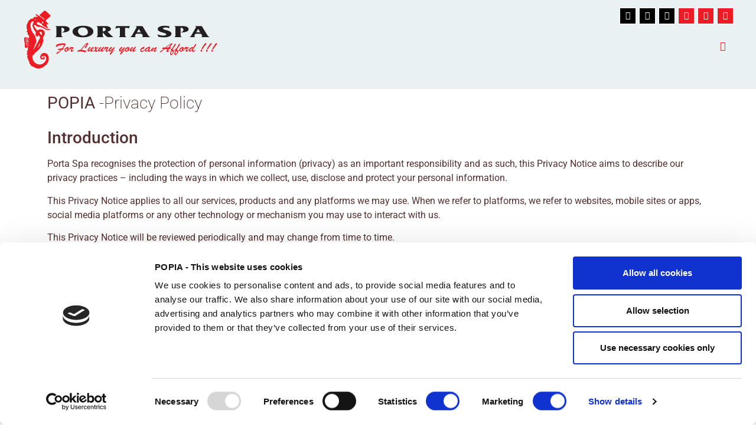

--- FILE ---
content_type: text/html; charset=utf-8
request_url: https://www.google.com/recaptcha/api2/anchor?ar=1&k=6LftxBwcAAAAANWqTALGXgFr8do1Nh_13xxZjMd7&co=aHR0cHM6Ly9wb3J0YXNwYS5jby56YTo0NDM.&hl=en&v=N67nZn4AqZkNcbeMu4prBgzg&size=invisible&anchor-ms=20000&execute-ms=30000&cb=mg1aqu6osvrq
body_size: 48827
content:
<!DOCTYPE HTML><html dir="ltr" lang="en"><head><meta http-equiv="Content-Type" content="text/html; charset=UTF-8">
<meta http-equiv="X-UA-Compatible" content="IE=edge">
<title>reCAPTCHA</title>
<style type="text/css">
/* cyrillic-ext */
@font-face {
  font-family: 'Roboto';
  font-style: normal;
  font-weight: 400;
  font-stretch: 100%;
  src: url(//fonts.gstatic.com/s/roboto/v48/KFO7CnqEu92Fr1ME7kSn66aGLdTylUAMa3GUBHMdazTgWw.woff2) format('woff2');
  unicode-range: U+0460-052F, U+1C80-1C8A, U+20B4, U+2DE0-2DFF, U+A640-A69F, U+FE2E-FE2F;
}
/* cyrillic */
@font-face {
  font-family: 'Roboto';
  font-style: normal;
  font-weight: 400;
  font-stretch: 100%;
  src: url(//fonts.gstatic.com/s/roboto/v48/KFO7CnqEu92Fr1ME7kSn66aGLdTylUAMa3iUBHMdazTgWw.woff2) format('woff2');
  unicode-range: U+0301, U+0400-045F, U+0490-0491, U+04B0-04B1, U+2116;
}
/* greek-ext */
@font-face {
  font-family: 'Roboto';
  font-style: normal;
  font-weight: 400;
  font-stretch: 100%;
  src: url(//fonts.gstatic.com/s/roboto/v48/KFO7CnqEu92Fr1ME7kSn66aGLdTylUAMa3CUBHMdazTgWw.woff2) format('woff2');
  unicode-range: U+1F00-1FFF;
}
/* greek */
@font-face {
  font-family: 'Roboto';
  font-style: normal;
  font-weight: 400;
  font-stretch: 100%;
  src: url(//fonts.gstatic.com/s/roboto/v48/KFO7CnqEu92Fr1ME7kSn66aGLdTylUAMa3-UBHMdazTgWw.woff2) format('woff2');
  unicode-range: U+0370-0377, U+037A-037F, U+0384-038A, U+038C, U+038E-03A1, U+03A3-03FF;
}
/* math */
@font-face {
  font-family: 'Roboto';
  font-style: normal;
  font-weight: 400;
  font-stretch: 100%;
  src: url(//fonts.gstatic.com/s/roboto/v48/KFO7CnqEu92Fr1ME7kSn66aGLdTylUAMawCUBHMdazTgWw.woff2) format('woff2');
  unicode-range: U+0302-0303, U+0305, U+0307-0308, U+0310, U+0312, U+0315, U+031A, U+0326-0327, U+032C, U+032F-0330, U+0332-0333, U+0338, U+033A, U+0346, U+034D, U+0391-03A1, U+03A3-03A9, U+03B1-03C9, U+03D1, U+03D5-03D6, U+03F0-03F1, U+03F4-03F5, U+2016-2017, U+2034-2038, U+203C, U+2040, U+2043, U+2047, U+2050, U+2057, U+205F, U+2070-2071, U+2074-208E, U+2090-209C, U+20D0-20DC, U+20E1, U+20E5-20EF, U+2100-2112, U+2114-2115, U+2117-2121, U+2123-214F, U+2190, U+2192, U+2194-21AE, U+21B0-21E5, U+21F1-21F2, U+21F4-2211, U+2213-2214, U+2216-22FF, U+2308-230B, U+2310, U+2319, U+231C-2321, U+2336-237A, U+237C, U+2395, U+239B-23B7, U+23D0, U+23DC-23E1, U+2474-2475, U+25AF, U+25B3, U+25B7, U+25BD, U+25C1, U+25CA, U+25CC, U+25FB, U+266D-266F, U+27C0-27FF, U+2900-2AFF, U+2B0E-2B11, U+2B30-2B4C, U+2BFE, U+3030, U+FF5B, U+FF5D, U+1D400-1D7FF, U+1EE00-1EEFF;
}
/* symbols */
@font-face {
  font-family: 'Roboto';
  font-style: normal;
  font-weight: 400;
  font-stretch: 100%;
  src: url(//fonts.gstatic.com/s/roboto/v48/KFO7CnqEu92Fr1ME7kSn66aGLdTylUAMaxKUBHMdazTgWw.woff2) format('woff2');
  unicode-range: U+0001-000C, U+000E-001F, U+007F-009F, U+20DD-20E0, U+20E2-20E4, U+2150-218F, U+2190, U+2192, U+2194-2199, U+21AF, U+21E6-21F0, U+21F3, U+2218-2219, U+2299, U+22C4-22C6, U+2300-243F, U+2440-244A, U+2460-24FF, U+25A0-27BF, U+2800-28FF, U+2921-2922, U+2981, U+29BF, U+29EB, U+2B00-2BFF, U+4DC0-4DFF, U+FFF9-FFFB, U+10140-1018E, U+10190-1019C, U+101A0, U+101D0-101FD, U+102E0-102FB, U+10E60-10E7E, U+1D2C0-1D2D3, U+1D2E0-1D37F, U+1F000-1F0FF, U+1F100-1F1AD, U+1F1E6-1F1FF, U+1F30D-1F30F, U+1F315, U+1F31C, U+1F31E, U+1F320-1F32C, U+1F336, U+1F378, U+1F37D, U+1F382, U+1F393-1F39F, U+1F3A7-1F3A8, U+1F3AC-1F3AF, U+1F3C2, U+1F3C4-1F3C6, U+1F3CA-1F3CE, U+1F3D4-1F3E0, U+1F3ED, U+1F3F1-1F3F3, U+1F3F5-1F3F7, U+1F408, U+1F415, U+1F41F, U+1F426, U+1F43F, U+1F441-1F442, U+1F444, U+1F446-1F449, U+1F44C-1F44E, U+1F453, U+1F46A, U+1F47D, U+1F4A3, U+1F4B0, U+1F4B3, U+1F4B9, U+1F4BB, U+1F4BF, U+1F4C8-1F4CB, U+1F4D6, U+1F4DA, U+1F4DF, U+1F4E3-1F4E6, U+1F4EA-1F4ED, U+1F4F7, U+1F4F9-1F4FB, U+1F4FD-1F4FE, U+1F503, U+1F507-1F50B, U+1F50D, U+1F512-1F513, U+1F53E-1F54A, U+1F54F-1F5FA, U+1F610, U+1F650-1F67F, U+1F687, U+1F68D, U+1F691, U+1F694, U+1F698, U+1F6AD, U+1F6B2, U+1F6B9-1F6BA, U+1F6BC, U+1F6C6-1F6CF, U+1F6D3-1F6D7, U+1F6E0-1F6EA, U+1F6F0-1F6F3, U+1F6F7-1F6FC, U+1F700-1F7FF, U+1F800-1F80B, U+1F810-1F847, U+1F850-1F859, U+1F860-1F887, U+1F890-1F8AD, U+1F8B0-1F8BB, U+1F8C0-1F8C1, U+1F900-1F90B, U+1F93B, U+1F946, U+1F984, U+1F996, U+1F9E9, U+1FA00-1FA6F, U+1FA70-1FA7C, U+1FA80-1FA89, U+1FA8F-1FAC6, U+1FACE-1FADC, U+1FADF-1FAE9, U+1FAF0-1FAF8, U+1FB00-1FBFF;
}
/* vietnamese */
@font-face {
  font-family: 'Roboto';
  font-style: normal;
  font-weight: 400;
  font-stretch: 100%;
  src: url(//fonts.gstatic.com/s/roboto/v48/KFO7CnqEu92Fr1ME7kSn66aGLdTylUAMa3OUBHMdazTgWw.woff2) format('woff2');
  unicode-range: U+0102-0103, U+0110-0111, U+0128-0129, U+0168-0169, U+01A0-01A1, U+01AF-01B0, U+0300-0301, U+0303-0304, U+0308-0309, U+0323, U+0329, U+1EA0-1EF9, U+20AB;
}
/* latin-ext */
@font-face {
  font-family: 'Roboto';
  font-style: normal;
  font-weight: 400;
  font-stretch: 100%;
  src: url(//fonts.gstatic.com/s/roboto/v48/KFO7CnqEu92Fr1ME7kSn66aGLdTylUAMa3KUBHMdazTgWw.woff2) format('woff2');
  unicode-range: U+0100-02BA, U+02BD-02C5, U+02C7-02CC, U+02CE-02D7, U+02DD-02FF, U+0304, U+0308, U+0329, U+1D00-1DBF, U+1E00-1E9F, U+1EF2-1EFF, U+2020, U+20A0-20AB, U+20AD-20C0, U+2113, U+2C60-2C7F, U+A720-A7FF;
}
/* latin */
@font-face {
  font-family: 'Roboto';
  font-style: normal;
  font-weight: 400;
  font-stretch: 100%;
  src: url(//fonts.gstatic.com/s/roboto/v48/KFO7CnqEu92Fr1ME7kSn66aGLdTylUAMa3yUBHMdazQ.woff2) format('woff2');
  unicode-range: U+0000-00FF, U+0131, U+0152-0153, U+02BB-02BC, U+02C6, U+02DA, U+02DC, U+0304, U+0308, U+0329, U+2000-206F, U+20AC, U+2122, U+2191, U+2193, U+2212, U+2215, U+FEFF, U+FFFD;
}
/* cyrillic-ext */
@font-face {
  font-family: 'Roboto';
  font-style: normal;
  font-weight: 500;
  font-stretch: 100%;
  src: url(//fonts.gstatic.com/s/roboto/v48/KFO7CnqEu92Fr1ME7kSn66aGLdTylUAMa3GUBHMdazTgWw.woff2) format('woff2');
  unicode-range: U+0460-052F, U+1C80-1C8A, U+20B4, U+2DE0-2DFF, U+A640-A69F, U+FE2E-FE2F;
}
/* cyrillic */
@font-face {
  font-family: 'Roboto';
  font-style: normal;
  font-weight: 500;
  font-stretch: 100%;
  src: url(//fonts.gstatic.com/s/roboto/v48/KFO7CnqEu92Fr1ME7kSn66aGLdTylUAMa3iUBHMdazTgWw.woff2) format('woff2');
  unicode-range: U+0301, U+0400-045F, U+0490-0491, U+04B0-04B1, U+2116;
}
/* greek-ext */
@font-face {
  font-family: 'Roboto';
  font-style: normal;
  font-weight: 500;
  font-stretch: 100%;
  src: url(//fonts.gstatic.com/s/roboto/v48/KFO7CnqEu92Fr1ME7kSn66aGLdTylUAMa3CUBHMdazTgWw.woff2) format('woff2');
  unicode-range: U+1F00-1FFF;
}
/* greek */
@font-face {
  font-family: 'Roboto';
  font-style: normal;
  font-weight: 500;
  font-stretch: 100%;
  src: url(//fonts.gstatic.com/s/roboto/v48/KFO7CnqEu92Fr1ME7kSn66aGLdTylUAMa3-UBHMdazTgWw.woff2) format('woff2');
  unicode-range: U+0370-0377, U+037A-037F, U+0384-038A, U+038C, U+038E-03A1, U+03A3-03FF;
}
/* math */
@font-face {
  font-family: 'Roboto';
  font-style: normal;
  font-weight: 500;
  font-stretch: 100%;
  src: url(//fonts.gstatic.com/s/roboto/v48/KFO7CnqEu92Fr1ME7kSn66aGLdTylUAMawCUBHMdazTgWw.woff2) format('woff2');
  unicode-range: U+0302-0303, U+0305, U+0307-0308, U+0310, U+0312, U+0315, U+031A, U+0326-0327, U+032C, U+032F-0330, U+0332-0333, U+0338, U+033A, U+0346, U+034D, U+0391-03A1, U+03A3-03A9, U+03B1-03C9, U+03D1, U+03D5-03D6, U+03F0-03F1, U+03F4-03F5, U+2016-2017, U+2034-2038, U+203C, U+2040, U+2043, U+2047, U+2050, U+2057, U+205F, U+2070-2071, U+2074-208E, U+2090-209C, U+20D0-20DC, U+20E1, U+20E5-20EF, U+2100-2112, U+2114-2115, U+2117-2121, U+2123-214F, U+2190, U+2192, U+2194-21AE, U+21B0-21E5, U+21F1-21F2, U+21F4-2211, U+2213-2214, U+2216-22FF, U+2308-230B, U+2310, U+2319, U+231C-2321, U+2336-237A, U+237C, U+2395, U+239B-23B7, U+23D0, U+23DC-23E1, U+2474-2475, U+25AF, U+25B3, U+25B7, U+25BD, U+25C1, U+25CA, U+25CC, U+25FB, U+266D-266F, U+27C0-27FF, U+2900-2AFF, U+2B0E-2B11, U+2B30-2B4C, U+2BFE, U+3030, U+FF5B, U+FF5D, U+1D400-1D7FF, U+1EE00-1EEFF;
}
/* symbols */
@font-face {
  font-family: 'Roboto';
  font-style: normal;
  font-weight: 500;
  font-stretch: 100%;
  src: url(//fonts.gstatic.com/s/roboto/v48/KFO7CnqEu92Fr1ME7kSn66aGLdTylUAMaxKUBHMdazTgWw.woff2) format('woff2');
  unicode-range: U+0001-000C, U+000E-001F, U+007F-009F, U+20DD-20E0, U+20E2-20E4, U+2150-218F, U+2190, U+2192, U+2194-2199, U+21AF, U+21E6-21F0, U+21F3, U+2218-2219, U+2299, U+22C4-22C6, U+2300-243F, U+2440-244A, U+2460-24FF, U+25A0-27BF, U+2800-28FF, U+2921-2922, U+2981, U+29BF, U+29EB, U+2B00-2BFF, U+4DC0-4DFF, U+FFF9-FFFB, U+10140-1018E, U+10190-1019C, U+101A0, U+101D0-101FD, U+102E0-102FB, U+10E60-10E7E, U+1D2C0-1D2D3, U+1D2E0-1D37F, U+1F000-1F0FF, U+1F100-1F1AD, U+1F1E6-1F1FF, U+1F30D-1F30F, U+1F315, U+1F31C, U+1F31E, U+1F320-1F32C, U+1F336, U+1F378, U+1F37D, U+1F382, U+1F393-1F39F, U+1F3A7-1F3A8, U+1F3AC-1F3AF, U+1F3C2, U+1F3C4-1F3C6, U+1F3CA-1F3CE, U+1F3D4-1F3E0, U+1F3ED, U+1F3F1-1F3F3, U+1F3F5-1F3F7, U+1F408, U+1F415, U+1F41F, U+1F426, U+1F43F, U+1F441-1F442, U+1F444, U+1F446-1F449, U+1F44C-1F44E, U+1F453, U+1F46A, U+1F47D, U+1F4A3, U+1F4B0, U+1F4B3, U+1F4B9, U+1F4BB, U+1F4BF, U+1F4C8-1F4CB, U+1F4D6, U+1F4DA, U+1F4DF, U+1F4E3-1F4E6, U+1F4EA-1F4ED, U+1F4F7, U+1F4F9-1F4FB, U+1F4FD-1F4FE, U+1F503, U+1F507-1F50B, U+1F50D, U+1F512-1F513, U+1F53E-1F54A, U+1F54F-1F5FA, U+1F610, U+1F650-1F67F, U+1F687, U+1F68D, U+1F691, U+1F694, U+1F698, U+1F6AD, U+1F6B2, U+1F6B9-1F6BA, U+1F6BC, U+1F6C6-1F6CF, U+1F6D3-1F6D7, U+1F6E0-1F6EA, U+1F6F0-1F6F3, U+1F6F7-1F6FC, U+1F700-1F7FF, U+1F800-1F80B, U+1F810-1F847, U+1F850-1F859, U+1F860-1F887, U+1F890-1F8AD, U+1F8B0-1F8BB, U+1F8C0-1F8C1, U+1F900-1F90B, U+1F93B, U+1F946, U+1F984, U+1F996, U+1F9E9, U+1FA00-1FA6F, U+1FA70-1FA7C, U+1FA80-1FA89, U+1FA8F-1FAC6, U+1FACE-1FADC, U+1FADF-1FAE9, U+1FAF0-1FAF8, U+1FB00-1FBFF;
}
/* vietnamese */
@font-face {
  font-family: 'Roboto';
  font-style: normal;
  font-weight: 500;
  font-stretch: 100%;
  src: url(//fonts.gstatic.com/s/roboto/v48/KFO7CnqEu92Fr1ME7kSn66aGLdTylUAMa3OUBHMdazTgWw.woff2) format('woff2');
  unicode-range: U+0102-0103, U+0110-0111, U+0128-0129, U+0168-0169, U+01A0-01A1, U+01AF-01B0, U+0300-0301, U+0303-0304, U+0308-0309, U+0323, U+0329, U+1EA0-1EF9, U+20AB;
}
/* latin-ext */
@font-face {
  font-family: 'Roboto';
  font-style: normal;
  font-weight: 500;
  font-stretch: 100%;
  src: url(//fonts.gstatic.com/s/roboto/v48/KFO7CnqEu92Fr1ME7kSn66aGLdTylUAMa3KUBHMdazTgWw.woff2) format('woff2');
  unicode-range: U+0100-02BA, U+02BD-02C5, U+02C7-02CC, U+02CE-02D7, U+02DD-02FF, U+0304, U+0308, U+0329, U+1D00-1DBF, U+1E00-1E9F, U+1EF2-1EFF, U+2020, U+20A0-20AB, U+20AD-20C0, U+2113, U+2C60-2C7F, U+A720-A7FF;
}
/* latin */
@font-face {
  font-family: 'Roboto';
  font-style: normal;
  font-weight: 500;
  font-stretch: 100%;
  src: url(//fonts.gstatic.com/s/roboto/v48/KFO7CnqEu92Fr1ME7kSn66aGLdTylUAMa3yUBHMdazQ.woff2) format('woff2');
  unicode-range: U+0000-00FF, U+0131, U+0152-0153, U+02BB-02BC, U+02C6, U+02DA, U+02DC, U+0304, U+0308, U+0329, U+2000-206F, U+20AC, U+2122, U+2191, U+2193, U+2212, U+2215, U+FEFF, U+FFFD;
}
/* cyrillic-ext */
@font-face {
  font-family: 'Roboto';
  font-style: normal;
  font-weight: 900;
  font-stretch: 100%;
  src: url(//fonts.gstatic.com/s/roboto/v48/KFO7CnqEu92Fr1ME7kSn66aGLdTylUAMa3GUBHMdazTgWw.woff2) format('woff2');
  unicode-range: U+0460-052F, U+1C80-1C8A, U+20B4, U+2DE0-2DFF, U+A640-A69F, U+FE2E-FE2F;
}
/* cyrillic */
@font-face {
  font-family: 'Roboto';
  font-style: normal;
  font-weight: 900;
  font-stretch: 100%;
  src: url(//fonts.gstatic.com/s/roboto/v48/KFO7CnqEu92Fr1ME7kSn66aGLdTylUAMa3iUBHMdazTgWw.woff2) format('woff2');
  unicode-range: U+0301, U+0400-045F, U+0490-0491, U+04B0-04B1, U+2116;
}
/* greek-ext */
@font-face {
  font-family: 'Roboto';
  font-style: normal;
  font-weight: 900;
  font-stretch: 100%;
  src: url(//fonts.gstatic.com/s/roboto/v48/KFO7CnqEu92Fr1ME7kSn66aGLdTylUAMa3CUBHMdazTgWw.woff2) format('woff2');
  unicode-range: U+1F00-1FFF;
}
/* greek */
@font-face {
  font-family: 'Roboto';
  font-style: normal;
  font-weight: 900;
  font-stretch: 100%;
  src: url(//fonts.gstatic.com/s/roboto/v48/KFO7CnqEu92Fr1ME7kSn66aGLdTylUAMa3-UBHMdazTgWw.woff2) format('woff2');
  unicode-range: U+0370-0377, U+037A-037F, U+0384-038A, U+038C, U+038E-03A1, U+03A3-03FF;
}
/* math */
@font-face {
  font-family: 'Roboto';
  font-style: normal;
  font-weight: 900;
  font-stretch: 100%;
  src: url(//fonts.gstatic.com/s/roboto/v48/KFO7CnqEu92Fr1ME7kSn66aGLdTylUAMawCUBHMdazTgWw.woff2) format('woff2');
  unicode-range: U+0302-0303, U+0305, U+0307-0308, U+0310, U+0312, U+0315, U+031A, U+0326-0327, U+032C, U+032F-0330, U+0332-0333, U+0338, U+033A, U+0346, U+034D, U+0391-03A1, U+03A3-03A9, U+03B1-03C9, U+03D1, U+03D5-03D6, U+03F0-03F1, U+03F4-03F5, U+2016-2017, U+2034-2038, U+203C, U+2040, U+2043, U+2047, U+2050, U+2057, U+205F, U+2070-2071, U+2074-208E, U+2090-209C, U+20D0-20DC, U+20E1, U+20E5-20EF, U+2100-2112, U+2114-2115, U+2117-2121, U+2123-214F, U+2190, U+2192, U+2194-21AE, U+21B0-21E5, U+21F1-21F2, U+21F4-2211, U+2213-2214, U+2216-22FF, U+2308-230B, U+2310, U+2319, U+231C-2321, U+2336-237A, U+237C, U+2395, U+239B-23B7, U+23D0, U+23DC-23E1, U+2474-2475, U+25AF, U+25B3, U+25B7, U+25BD, U+25C1, U+25CA, U+25CC, U+25FB, U+266D-266F, U+27C0-27FF, U+2900-2AFF, U+2B0E-2B11, U+2B30-2B4C, U+2BFE, U+3030, U+FF5B, U+FF5D, U+1D400-1D7FF, U+1EE00-1EEFF;
}
/* symbols */
@font-face {
  font-family: 'Roboto';
  font-style: normal;
  font-weight: 900;
  font-stretch: 100%;
  src: url(//fonts.gstatic.com/s/roboto/v48/KFO7CnqEu92Fr1ME7kSn66aGLdTylUAMaxKUBHMdazTgWw.woff2) format('woff2');
  unicode-range: U+0001-000C, U+000E-001F, U+007F-009F, U+20DD-20E0, U+20E2-20E4, U+2150-218F, U+2190, U+2192, U+2194-2199, U+21AF, U+21E6-21F0, U+21F3, U+2218-2219, U+2299, U+22C4-22C6, U+2300-243F, U+2440-244A, U+2460-24FF, U+25A0-27BF, U+2800-28FF, U+2921-2922, U+2981, U+29BF, U+29EB, U+2B00-2BFF, U+4DC0-4DFF, U+FFF9-FFFB, U+10140-1018E, U+10190-1019C, U+101A0, U+101D0-101FD, U+102E0-102FB, U+10E60-10E7E, U+1D2C0-1D2D3, U+1D2E0-1D37F, U+1F000-1F0FF, U+1F100-1F1AD, U+1F1E6-1F1FF, U+1F30D-1F30F, U+1F315, U+1F31C, U+1F31E, U+1F320-1F32C, U+1F336, U+1F378, U+1F37D, U+1F382, U+1F393-1F39F, U+1F3A7-1F3A8, U+1F3AC-1F3AF, U+1F3C2, U+1F3C4-1F3C6, U+1F3CA-1F3CE, U+1F3D4-1F3E0, U+1F3ED, U+1F3F1-1F3F3, U+1F3F5-1F3F7, U+1F408, U+1F415, U+1F41F, U+1F426, U+1F43F, U+1F441-1F442, U+1F444, U+1F446-1F449, U+1F44C-1F44E, U+1F453, U+1F46A, U+1F47D, U+1F4A3, U+1F4B0, U+1F4B3, U+1F4B9, U+1F4BB, U+1F4BF, U+1F4C8-1F4CB, U+1F4D6, U+1F4DA, U+1F4DF, U+1F4E3-1F4E6, U+1F4EA-1F4ED, U+1F4F7, U+1F4F9-1F4FB, U+1F4FD-1F4FE, U+1F503, U+1F507-1F50B, U+1F50D, U+1F512-1F513, U+1F53E-1F54A, U+1F54F-1F5FA, U+1F610, U+1F650-1F67F, U+1F687, U+1F68D, U+1F691, U+1F694, U+1F698, U+1F6AD, U+1F6B2, U+1F6B9-1F6BA, U+1F6BC, U+1F6C6-1F6CF, U+1F6D3-1F6D7, U+1F6E0-1F6EA, U+1F6F0-1F6F3, U+1F6F7-1F6FC, U+1F700-1F7FF, U+1F800-1F80B, U+1F810-1F847, U+1F850-1F859, U+1F860-1F887, U+1F890-1F8AD, U+1F8B0-1F8BB, U+1F8C0-1F8C1, U+1F900-1F90B, U+1F93B, U+1F946, U+1F984, U+1F996, U+1F9E9, U+1FA00-1FA6F, U+1FA70-1FA7C, U+1FA80-1FA89, U+1FA8F-1FAC6, U+1FACE-1FADC, U+1FADF-1FAE9, U+1FAF0-1FAF8, U+1FB00-1FBFF;
}
/* vietnamese */
@font-face {
  font-family: 'Roboto';
  font-style: normal;
  font-weight: 900;
  font-stretch: 100%;
  src: url(//fonts.gstatic.com/s/roboto/v48/KFO7CnqEu92Fr1ME7kSn66aGLdTylUAMa3OUBHMdazTgWw.woff2) format('woff2');
  unicode-range: U+0102-0103, U+0110-0111, U+0128-0129, U+0168-0169, U+01A0-01A1, U+01AF-01B0, U+0300-0301, U+0303-0304, U+0308-0309, U+0323, U+0329, U+1EA0-1EF9, U+20AB;
}
/* latin-ext */
@font-face {
  font-family: 'Roboto';
  font-style: normal;
  font-weight: 900;
  font-stretch: 100%;
  src: url(//fonts.gstatic.com/s/roboto/v48/KFO7CnqEu92Fr1ME7kSn66aGLdTylUAMa3KUBHMdazTgWw.woff2) format('woff2');
  unicode-range: U+0100-02BA, U+02BD-02C5, U+02C7-02CC, U+02CE-02D7, U+02DD-02FF, U+0304, U+0308, U+0329, U+1D00-1DBF, U+1E00-1E9F, U+1EF2-1EFF, U+2020, U+20A0-20AB, U+20AD-20C0, U+2113, U+2C60-2C7F, U+A720-A7FF;
}
/* latin */
@font-face {
  font-family: 'Roboto';
  font-style: normal;
  font-weight: 900;
  font-stretch: 100%;
  src: url(//fonts.gstatic.com/s/roboto/v48/KFO7CnqEu92Fr1ME7kSn66aGLdTylUAMa3yUBHMdazQ.woff2) format('woff2');
  unicode-range: U+0000-00FF, U+0131, U+0152-0153, U+02BB-02BC, U+02C6, U+02DA, U+02DC, U+0304, U+0308, U+0329, U+2000-206F, U+20AC, U+2122, U+2191, U+2193, U+2212, U+2215, U+FEFF, U+FFFD;
}

</style>
<link rel="stylesheet" type="text/css" href="https://www.gstatic.com/recaptcha/releases/N67nZn4AqZkNcbeMu4prBgzg/styles__ltr.css">
<script nonce="fnOCiGt06lWb56ccif77sw" type="text/javascript">window['__recaptcha_api'] = 'https://www.google.com/recaptcha/api2/';</script>
<script type="text/javascript" src="https://www.gstatic.com/recaptcha/releases/N67nZn4AqZkNcbeMu4prBgzg/recaptcha__en.js" nonce="fnOCiGt06lWb56ccif77sw">
      
    </script></head>
<body><div id="rc-anchor-alert" class="rc-anchor-alert"></div>
<input type="hidden" id="recaptcha-token" value="[base64]">
<script type="text/javascript" nonce="fnOCiGt06lWb56ccif77sw">
      recaptcha.anchor.Main.init("[\x22ainput\x22,[\x22bgdata\x22,\x22\x22,\[base64]/[base64]/MjU1Ong/[base64]/[base64]/[base64]/[base64]/[base64]/[base64]/[base64]/[base64]/[base64]/[base64]/[base64]/[base64]/[base64]/[base64]/[base64]\\u003d\x22,\[base64]\x22,\x22fcKsYRvCo1BbwoTDgAnCpVrDowInwqzDtMKgwo7DiHhGXsOSw7kxMwwMwpVJw6wNO8O2w7MSwrcWIFRFwo5JQ8K0w4bDksO4w4IyJsOpw5/DksOQwpIzDzXCicK1VcKVVDHDny8JwpPDqzHCnghCwpzCqcKIFsKBIgnCmcKjwoY2MsOFw4/[base64]/DrcOGMDHCuiDCncORw7LDtCTDvsO/w49xdCvChllJDELCp8KGdHp8w5rCqsK+XGpEUcKhdUXDgcKGTnXDqsKpw4pRMml/[base64]/[base64]/wp1XYcOrwpXDvh/Dk1nCm1Q4c8Ouw4MTwoNHwrJwcEfCusOfbGchHsK1TG4nwpoTGn/Cj8Kywr8SU8OTwpAywr/DmcK4w7o3w6PCpwPCi8OrwrMWw7bDisKcwplowqEvVsKqIcKXNgRLwrPDmcOmwqPDhnjDpzMQwrrDl2EXGsO+Amsdw6ktwqdKHTbDrEFLw6wMwpbCosK/wp7CtVNuEcKcw7/[base64]/DlzhTXjA3wqXDhxbCvMOnw47ClsOVwqZiAsKLwplOKRpnwq95w7ZYwpHDolohwpPCkyszN8OBwrzClMOCV1zCgsOXL8OENMK7BjkfR2PCgMKde8K7wqxzw4vCjw0lwoQow6/CtsODQ3NSNypAwpzCrg7CoTjDrU7DnsOEQMOmw4rDnXHDo8K8Fk/DpxJPw5Y/TMKjwr3Dl8OmIMOFwofChMK2BHfCqj/ClQ/ClHjDrA1xw5QcGMOhRsK7wpQ/fsKqw6zCrMKFw7IyB1LCpcOBPn0dMsOyZMO+TjrCh3PCkMOYw7MAa0/CsRdGwqo5FsOhVF51wqfCjcOdKMKPwpjCjh9VL8KDRXs5SsKuRjbDn8OEYnTDqsOWwol5csOGwrPDlcOyYltSPGTDt3llOMOCTCjDl8ORwrHCicKWNsKtw4doXsKsUMKddGIVHjXDtQlGw6grwqPDh8O9IcO7d8O1cSFyZD7CiyQPwo7CnmrDuwUcTGUbw7F/[base64]/CmMKpw7DDucO8JcOvwrQgdyQ+wofDgMOyc33Cr8Oew5rCpcOPwrQ/[base64]/CvyDDpMOEw6B7UHUFaMKWw7HCm8KXwp5Cw5Jvw5USwoBlwrUew6lHJsKTKWATwoDCqsOiwqbCjMK1Y0Yzwr3DnsOzw5NaFQ7CisOYwqMYU8K7aiFeNcKcDjlyw5hTEsOxKg5yeMOHwrVWNcKqZz/Csns2w4hRwr/Dr8OTw7jCgUnCs8K1esKdwrfCisK7XhvDscKiwqzCjBvCqnMCwo3Dgw0gwoR7aW3DkMKRwqHDnBTClkXCkcONwphNw5JJw7MawrldwobDv2hpK8KQTcOHw5rCkB1yw5xHwpsOFMOHwpnDjSnCkcKzMsOFUcK0wpjDnEnDpihSwrLCm8KNw4I/woIxw5XCjsOUMxvDoFAOOnDCm2jCixLClW54ZEPDq8K7BDglwozCi2PCucOaWsKNT3BlTsKcXsOLw6vClknCp8KmOsOgw7vCq8Kvw5JVJEXCjsKUw75fw5/DjMOZCsK2RcKnworDicOYw4o3aMOAa8KddcOmwokbw7lWRF8/[base64]/Dh8KCwogcasKfCsKZw5rDmCnChUrCqR14KsOHZsKkwoXCsU7CpyI2V2LDnyEdw4duw6xtw4rCim7CnsOtECLCksO7wqxDOMKfwqzDvizCjsOLwrotw6xvWsKGBcO9I8KbS8KrH8O1dGDDqXjCqcONwrzDhWTCpmQmw4o/aG/DscKUw5jDh8OSVGrDuxnDg8KIw6fDtXBzQsKLwpJIw63DqSHDqsKAwp4vwrZ1U1zDulcEez3DmMORdsO0BsKuwqvDqDwOQcOwwqADwrbCvCEfLMOTwogQwrXDmsKyw7tUwrwYHiASw6EmEB/ClMO7woMOwrbCuhA7wpEWTDpTY1XCo1lswrnDvsKyWcKFKMOgYz7CocKcwq3DjMO5w5FCwpcYYnnCn2fCkRtkw5bCiGUodDfDt0A+YQEqwpXDoMKXwr4qw7LCi8OyV8OYNsOmfcKqYGALwp/[base64]/[base64]/cMOQEcKLVjBowqvDksKlw7fCqUtywrxHw6bDjj3DvsOdOH5rw5EMw6tyNxnDg8OFTHPCmjMKwr5cw5UaTcOEdQ8Owo7CjcKMN8KDw61Mw5AjXwwNWh7Dq1o2KsOpZXHDtsOve8KBeQYSfcOaBMKZw5/DnhDChsOawrQbw6B9DnxBw6PCliIYfcO1wpZkwpfCqcKLUk09wpvDom1kwrLDtRBIClvCjFzDncOFY0N3w4rDssO3w7omwozDiGPCg2HCqn/DpyEvCCDCssKBw5J7KcKjFiRww5Ufw7c8wojDuhQtPsKdwpbDoMKSw6TDtcOlYsKyKcO0N8O6dMKCJcKNw4nCrcOJW8KEbEcww4jCjcK7BsOwX8OdZRfDljnCh8OcwpXDicORGC1yw6/DtMKAwrR3w4nCj8OjwovDlMOHMVPDllDCh23DtwPCm8KtLF3Cg14tZcO3w6M6GMOBYcOdw5sbw43DlADDkxs5w4jCisOaw48SYMKdEQ81A8OiGXTCvhHDnMO6Uj4mXMKZXh8qw7lWbkHDvVAKEnrCl8O0woA8WGzCm1zDmmTDiChjw5F0w5jDgsKawqbCtcKyw5/DuEnCgcKFNU7CuMOTfcK3wpN7NMKEccOSw4giw7UGGRnDii/DgVA/MsKKBXvCnz/DqW80UDN1w78hw7ZOwrs/wqbDoE3DsMK0w74RXsOcLU/[base64]/C8OFdHjDpwvDpmYYw7gJAsO2XMOvw57CgSTDpnkEDcOTwpRtM8Onw7bDucOPwrh/NT4+wqTCq8KVUEpsFQzCpUpcdcO4S8OfP0VowrzDplnDucK9U8OdW8K4GMOuecKRbcODwqxQwp5PIR/[base64]/wrTDoiDCtcK6w5YJwpE2wr4Nw5nCsQkdI8KrU21nJsKQw7RyOT4PwpvDgT/CgT1pw5bDmE/Dv3zCoU1Ww6Q5w7/DjklkdWvDvkHCjMOpw4xvw6BJQ8K0w43DknLDvsOUwop0w5nDkMK4w5/CnSPCrcKSw78fF8OPVDHCscOrw4pkKE1Qw4UjY8OTwpjCgFbDncOXw4HCskfCocK+Uw/DrmLCkDnCtwhOP8KRa8KbfMKXdMK3woV1QMKQc1ZswqZaJcOEw7jDqRIeMU96e3c7w5fDssKRw5YyUMOHYx8EYBxhesKOI01/GRxcWxZRw5c2R8O/wrQLwoHDrMKOwpJ0Wn1pY8KEwptjwrjDr8K1H8OSZMKhwozCkcKcOF4nwpnCoMKpAMKjdMKCwpnChcOCwoBFT3QiVsOLXxlSB18hw4vCjMKyMmV1UloSMsO+wop0w7k/w4AewrV8w6XCiRBpA8Olw4BeacKgwo/[base64]/[base64]/Dq8KQScK5w4Y+csKjVWPDj2TCp8KWwr/CnMO6wpdmOcKwf8KWwpfDqsKww5hMw7vDpDrChcKhwo0saWFjFgkVwq/CjMKdZ8OqAsKpJxTCrSPDrMKqw5wMwrMkPsOtETt/[base64]/Dui/DgwPChMK3wq8ecsOKwrnCsxXCncOzYyjDunc4eBFBasKsbMKgdGHDvg96w5gFFwzDj8Kww5vCp8K/Iicuw4jDt2tiSijCusKYwrvCrMOiw6rCgsKXw6PDscKkwoZMQ2HCqsKxE145FcOOw6Usw4LDm8Ofw5vDpWjCk8Kxw63CrsKAwosZUsKDMVLDisKqf8OzfsOYw7TCoR9LwolSwqQrUsK5LBDDlMKTw4/Cvn/DhsOIwpDCgsKsahEyw67CisK1wq/Dn08Dw6RBWcKZw6IhDMOZwoxtwpp8Xlh8W1zDjBxmeHJgw4hMwojDusKCwqXDmwFPwrJDwpQXPl0IwpbDi8OdesORRsOsdMKudV0lwot2wo3Ds1rDkQXDrWo7PMKSwqN2D8OQwqpuwqbCnUzDoT8IwoDDh8K2w5/[base64]/[base64]/CmsKDw4PDhsK0wqFwYzDCvMK/[base64]/[base64]/DtzMlZsOMUcKQwr7CpsKVPi3Ci8KFB8Ogw43CjgzDjgHCqsKNCggzw73DhsO8ZyBLw5prwqw/[base64]/[base64]/KxvDp8OwO3lUXsKwKGvDtcK4FcOibcOiw7ZfRg7Cl8KzCMKVTMOqwojDusORwpDDrGLDhFcTGcKwenvDgMO/[base64]/DksOrwp7Dv8OobsO5KcO4W3PDjA3Ct2fCoMKrKlrCkcK6Tj8bwrXCnG7Cv8KKwp7DgjrCtSImwqpNScOBdlgxwoIfMiXCg8Kpw6JEw4otWhPDrlRIwoIqw5zDhHjDocK2w7R4BzvDhRPCicKjPsKZw5VQw4UhOcOhw5HClFDDqTLCsMOKeMOuS2/CnD8iJMKVHyQew5vCvMOwfifDn8Kow4d4fiTDi8Kjw57DhMKnw59OAgvDjSPCjMO2NCNCSMOtP8K+wpfCisKyMAh+w5w2wpHCncOjWsOpRMKrwo19XifCqz8OT8OewpJNw6vDocOFdMKUwp7Dtix9V0jDuMKjw4HDqmDDg8OZOMKbdsKFHi/DrMOOw53DtMOgwp3Cs8K8Mj3DhwlKwqA3UsKTMMOJcCXCpXF5XhIQwpDCtkgGdi9gYcKmI8Kpwo4CwrY2TcKXOALDsUXDm8KdSX3Cgh5/OcKOwpnCtFPDjcKiw6o/axzCj8Okw57DsEEIw6vDtUXCgMOow7nCnh3DsAnDt8K/w5d2IcOMJ8K3w7tScVPCn3kvVsOqwrgPw7/[base64]/CgMOWw74NwqzCqsKewp3Cl8KEXkjDkMK4wrQfGMOHw63DqSF1w4IHaAcuwpEDw6/DvMO/NwoCw7kzwqrCh8K0RsOcw6xewpA6JcK2w7k7wofDojdkCiB1woMVw5HDl8KTwo3CiTBGw68swpnDlg/DgsKawpowd8KSMR7CjDIrblPCvcONPMKsw6dZcFDCmzg4XsOow4rCgsKgwqjCosOdwpDDs8OqDh3CrcKVRcK8wqrDlhJqJ8Olw6nCuMKNwp7CpWvCqcOpLyZJfsOFNcK+TAp9ecO/HhjDkMKtMg1Aw70NVhZLwq/CjMKVwp3DisO8HDd7w6FWw6oHw5/CgCd0wqJdwqHCtMOXGcKww4rDkwXCksKvD0A7csORwozCpWJJOhLDnnDCrgBywoTCh8KsbE7CoShvKcKpw7zDmBPCh8KAwop8wq9jBk4gHVJ7w7jCpcOUwplvH1LDoTDDt8O+w5XCjDXDssOXfjnDpcKQZsKwbcKcw7/[base64]/Dnm0zw5tmwonDmsKwF04FwqrDvsKpwqHCvyPDlMO5JhplwrluTglLwpnDgw4XwrpZw5dZZ8K7alE+wrdQd8O7w7cKKsKxwp/DocODwokUw4fCv8O1b8Kyw6/DlsOEFcO3SsK2w7oYworDhiQVLFTCiCFXGB7DnMKEwpzDnMKPwr7CtcOrwr/[base64]/DgHPCtMKswqzCjWdsw4hkwqnCsCTCqMK6w6JGRcOjwrHDlsOacx/[base64]/A8KCwpxxw6cWEVbDlmAWwq7Dmy9ReW16w6PDl8OhwrUCEHjDiMORwoUGeCB5w6QOw4tfA8KzVS/Dm8O9wp/CiiEPVsOMwosAwrUTPsKzHcOYw7BITmQFOsKfwp7CugjChw0BwqF/w7zCn8Ksw51ORUPCvkh+w64MwqrDlcKIYkBgwq/CpDADCjdXw7zDmMObd8OKw7nDoMOkwrXDgMKgwqM1woBENDFESsOvwq7CpQo1wpzDl8KLesKqw5fDi8KVwofDkMOdwpXDksKGw7/Cpy3DlFHClcKTwqR3ZcOow4IqNWPDlDMaaCnDvsKZccKtSsOOw6XDqDNZWsKrB0DDrMKfAsOXwpRvwrhcwqVPPsKHwo5edsOacwhJwrAPw4LDvjHDnR8xIUnDjE7DmQhgwrk8wpzCj180w73DmsKowro6Fl7DpTfDiMOOMl/DvsOzwq8rHcOrwrTDuWcaw50QwrPCjcOww5wmw4NOLnXCvyssw69IwqvDssO5JmHDgkdAIkvCg8Omwp5ow5vCvBvDhsOHw77CnMKJBUI/wrJswqYnA8OGVMKww5LCjsOFwrvDtMOww4MdNGjCqXoODFZBwqNUK8KCw51zwopKwpjDrsKTN8OfOxzCgnbDqkfCuMKzQW0ewpTChMOIV2DDkH8ewqrCmsKPw5LDkQo/wpY7Hm7Ci8O7wrNbwqBuwqIwwqrCjhvDs8KIfi7DtisrAivClMKow4nCgcOFSm9AwofCsMK3wp89w4c7w6JxAhXDhn3DlsOXwrDDpMKOw5YWw6fCvXPCpBdlw6TCmsKXCndsw4E9w6PCkGA7W8ODVsO/XcOmZsOVwpbDglbDksOrw7/Dk1UzN8KveMOGGG/DpzFxfMONd8K9wrzDl18HWnLDrMKywrPDj8KhwoASPwXDhBbCsUwBPmZAwodTAMKtw6vDtMKxwpjCt8Okw6DCmcKNHsKrw7U/DMKgFBQfF0zCocOXwoUbwogbwqcwYMOzwrzDpw9ZwoU1Pyhnw7Jtw6RGJsK/M8OYw5/DksKew7t5w5LDncOCw6vDkcKEVS/[base64]/CssOvw4nCtMOrwqrCosO+w4cSMkN1UlPChcKREH1Hwo0jwrwJwp7CkQrCi8OgJSPCpAzCn3PCpm1lcC3DvSRqXBEywpojw7ccajLDocOww5TDncOpFzIsw45cMsKxw5oTwpF/UsKkw7vCmxMnw6ATwq7Dpw1cw5FqwpHDijPDlhjCtsO4w47CpcK/FMOfwqjDlXoEwrY9woBnwqNGZMOYw4JNBVNrCgfDiDvChsOaw7LCtwfDg8KSRAfDt8K6woDCl8OJw57DocKTwoUXwrk+wpViYDhXw781wqMPwr3DiDTCr34SOiprwrjDlTJyw5jDlsO8w5LDvT4yL8Kiw7oPw7bCpMOGZsODFjHCkCPCilfCmTw1w7Jiwr/DkhRlfMOBW8KOWMK7w7p/[base64]/CEzCt8KdwoAbRsOAw6fCusKIw4RdByRbNcOqw5pFw5p7PgUeR1/[base64]/CjnHDn8ODw6Acw4UAwqYvLMOMw645w4MBw5fDn3BeecKow6sFwosPwrjCsX8xN3rClsOfVy41w7PCrsOTwqfCrX/DsMOBAmAYHHAswqEpwr3DpBTCsy9iwrR0enHCicKxWMOofMK/wojDqcKVwqLCuQ3Dg0I2w7jDhsKMwqZYYcKGPUnCrMOdD17DtRF1w7RJw6AvBA/DpXxyw7/[base64]/DhMOxBsOTwpTCs1s1w6wgw5FXwprDnUPDnMKMRcKoWsKYXcOiHcOJN8OOw77CoF3DlMKUwobCmGHCulTCnwHDhRPDucOiw5RCPsOiacOCesKAw45Kw7pNwoMTw79Ew5wcwqYXHjlgLsKbwoU/w43CsksePS0lw4HCh0YHwrQUwocWwoHCs8KXw7/CiTM4w7oNPsOwHsKnaMOxRcOmdx7ChBADKwtewqHDucOZR8KHcRHDicOuGsOzw7Quw4TCpVXCi8O2wpTCiRLCvMKnwp3DkV7CiV7CicOVw5jDnsKTI8OCIsKEw79TG8KTwoICwrTCr8KhdMOvwq3DpGhbwpHDhBYLw7ZVwqTCuRYwwq3DgMOVw7B/[base64]/Cj2xvE348ZG0qwobCjcO6SMOQGsOHw5/DpRTCoXfCqCxOwolNw5TDj08DbhNHXMOYdB0kw77ClF/DtcKHwrtIwp/Cq8KKw5TCkcKww7EiwqHCiFFVwoPCpcKFw7HDusOaw7bDsSQrwq5vwo7DqMKSwpXDi2PCrsOawrFmDz47On/[base64]/CgSTCrH3Coh3CkcKwWcKRwroFNcKmQcOvw68dRMKgw6xVHcK/w49jayDDqsKcZMOVw5FQwqRhH8OkwoPDosK0wrnCrMOmVjUpfHplwpcYE3nDq39Uw6rCtk0MVk/Dq8KpQg8KGFHDg8Oaw606w7vDtgzDv0zDnzPCksOTaGkLH3kBEV4uaMKXw61qCyouS8KmQMOIG8Ocw7ttUx82YHRWwrPCnsKfQQxnQwLDlMKFw4gEw5vDhhdEw6M1fgMZDcO6woUVOMKSIHhHwr/DssKCwqwewoY+w40tX8Odw5vCmsO4MMOxYT53wqPCp8ORw57DsljDoCrDmMKAC8OwHW5Aw67CmsKUw4wMOXhsw6vDjQ7Dt8OcZsO8w7pOYk/DjWfDrT8Rwr4XXxR9w5UOw5LDm8KGNVLCn2LCvsOfYhHCryHDg8OFw65gwo/CosK3d0zDkxYxKBTCtsO/wqnDo8O8wqVxbsO4TcKVwolEOhY1IsORwrIlwoVIH1BnAg4pIMKlw7EaIC0iVyvClcOcHcOywpDDl03DpsKaYzrCsjPChXFdLcOSw6AWw4fCmMKbwoBVw653wrc7CX0XFUk2Lm/CkMKwR8K7eBdlKsKhwrpiR8OdwoE/TMKGMX8VwrVTVsOewonDtcKsSjNkwrxdw4HCuwnCkcKew4pMBR7CgcOgw6rCpyI3PsKxwqnCjX3Cj8ObwoovwpVIZ0/[base64]/[base64]/woDCnX8UaMOnf8KgbcOWwofDlcOiw5XDiD4RY8KNbMKHZEIkwp/CjcOQO8KoVsK5XVE/w5/DqR0hCBg5wo/CmQ3CucKYw47DgGnDosOMJ2XCu8KiFcKdw7XCt09rTsKjLsOsa8K8F8K7w7vCnlfCocKNT3lKwph+GMKKN1AeGMKdPsOnw7bDicKAw5bCksOAJ8KbDVZ9wr/Ch8Kww7Znw4XDhG3Ci8K6wq3CjE/[base64]/[base64]/wqdsJxnDvMK8GcOiwrdbNsKew50swrXDmMKbAMKewoYCw6lkPMOTVmvDsMOowod1wo/DuMKswq/[base64]/w7JHFnfCm8KMwoE/GRXDrsOLWcOCXsOvwoATw6kcdE/Cm8O4fcKzMMOMb0LDtVZrw7rDscOXTGLCo0fDkRprw7/[base64]/woTDpzfCkGXCoMKSCcKXw55aZMKCw5R1bMOvw7J1WlwLw5dEwqnCgsKKw5PDmcOjGhwPWMOAwrLCnVvDiMODbsKTw63DpcOfw6jDsBTDtMOhw4kaCcOoWwNWGsK5JHXDsQIgbcO7HcKbwpxdZcOkwrfCgjc/AGpYw6UNwrbCjsORwrvCh8OlaT1NEcOSwromwpDCjnxmeMOfwqzCu8O7QT5kDsKmw6lrwoXCqMK/BGzCkhPCqsKQw69Ew7LDosKhdMKIIyfDksODFwnCucOAwrbCt8Knw6xEw73CusKsS8KLbMKkdXbDocO/b8O3wrYwfh5iw4/DnMOUCH84E8O9w4wOwobCj8OxLsOgw4cew7YmM21lw5cKw75PDxgdw5wgwrrCn8Kfw4bCqcOgEVrDhgfDoMOCw78Nwr1zwrw5w64Yw655wprDv8OffsKLKcOMXnxjwqbChsKFw57ChsOKwrBww6nCnsO+URErMcK+CcKeBFcvwqfDtMORIMOHVjMuw6vCiW/Dp0teO8KMUzRBwrzCgMKFw6zDrx5twpMlwrzDr2bCqRvCt8OSwqzCuC9kQsKRwojClATCnTM5w4Nbwr3Dt8OMKSQpw6I4wqzDlMOkw6NNB0zDhsOAJMOJOMKIEUIWVyw8M8Otw5IbJCPCjMKsQ8KIIsKQwpzCgcOLwoRVMMOWKcKqIklqTsK+BcK/GcK/[base64]/CocOZFMOlw4vDnG7CrXdLw5kIwqHCiT/DmznCnsO+NsOUwo8vDmnCkcOwNcK3c8KsR8KFD8OvCcKtwr7Dt0V+wpBVflV4wohrw4E0DHccW8KTHcOgw7XDisKSdAnCuSpII2PCly3DrXbCgsKDOcKnSEnDhyNyYcKBwqTDusKew6UTeVp/wrYbeSPCjE1nwotCw4JwwrrCqUbDh8OfwrDDjlzDpSlbwonDk8KZfMOuCm3DgsKEw74iwrDCpnRQDcKPG8Ovwr03w5gdwpQrKcK8TB8xwq3DsMK6w6jClkjDscK4w6c/w5Y5U3gHwqBKe0BsRcKywoXDsSvCvMO2IsO3wq9fwq3Duxh9w6jDkcKowrxYd8OvQ8K1wrdMw4DDk8KnHMKjNzsDw44rwqXCisOqPsOpwqTCtsK5wpfCpwADNMK2w7gAYQhCwo3CijPDnhLCrMKVVmPDvgrCmcK5Bh1MYzgnTsKfw7BZwoNjJC/Dl2Zjw63CgDlCwoDDpTnCqsOrQQEFwqY0dVAWw7xsYMOUK8OEw5FCOsKXHDzDqw0NEAPClMOTF8KyD2cVQS7DicO9DRbCm1zCh3bDnEUzw6XDhsONVcKvwozDocK0wrTDvEI9woTDqjjDmHPCmgd9w4p9w63DrMOHw63DtsOFfsKQwqDDnMO7wp/Dpl97SjLCtcKBUcOuwoFnSU5mw7B+AknDp8O2w4/DpMOKO3TCkiDCmEzCqMOowrwgZTXDkMOhw6pXw4HDr2I8MsKNw5IOIzfDvHxMwpfCk8OGHcKqesKAwoI5dcOtwrvDj8OJw6ZkSsKgw5TDgyhuRMKhwpDCqk3ClsKkBmJSX8O6KcKYw7d6AcKFwqYnXHYSw481w4MHwp/CihrDlMK8KVEMwr0HwqIZwoxCw79TIsKCc8KMc8KPwqYQw5wXwo3DmlApwpVtw5fDqyfCjhRYCStgwphENMKEw6PCvMK/[base64]/w4QTw5zCkMKKQ8OTEU8MwqfCuhteeE9APDAVw617R8K1w6TDmD/DknfCu0IHLcOfA8Kpw7TDmcKkWAzDrcOOXXnDmsO8FMOTFREwPcKMwq/Dr8KwwrzCln/[base64]/CjMOjwrXDlCHDgMKbw6vCqMO4w4gCMSjDsngew73DkcOPK8O8w5HDhAXCrEozw4wJwr5KY8OwwojCmMKgETt0eh3DgjFJworDvcKgw50jQlHDs2QDw7RiQ8OQwrrCm14ew75oUMOMwoglwr8rVH1iwogLcgoBDwPCq8Orw4c8w5LCkUZGJsKPT8KhwpNtKA/ChQAiw7R1GMOtwrhMG1nDkcOpwqUja1pswrDDmHRpCHIrwpVIcMO2eMO8NC1bY8OsBSrDnlfDuiFyBBFaSsOuwqLCq000wrwoHWohwqJ7QFrCoxTDh8O/a1tpXsOABcKcwpw9wq7CmsKfemp8w7vCulE0wq0mO8O9UDQ8ZCJ5WMKWw6nDsMOVwqfCvMOJw6dbwrZca1/DlMK7bEfCsyFHw69PcMOaw6jCmsKEw4HDvsOpw48zw4gGw7TDh8KoGMKjwp3DhmtnS2bCn8OBw5Zpw5w2wolBw6jCnRcpaiZuEUQUZMO/[base64]/ChcKzRsOjJwJDXsO8wrnCq8K+w6bCqsOCw77CiMKxZsOZW2LCvlbDjcKowrTCiMO6w43DlsKoDsOww6YUUGFfJFDDtcOhCsOPwq9Qw6M7w6bCjMK6w6pJwqLDh8K0C8Odw5pVwrcNBcOWDjzCgy/Dg3cTw6vCu8K/PyTCkwwIMWzCuMKfbMOVw4prw63Dp8KuIypTA8OiOFRfR8OjTCPDgSx3w6HDt2d3wr3DihbCsSY6wrQYwrPDuMO5wpXDiRIgbMOIXMKUbn1YXCLDmB/Ci8KuwoLDuTJrw7fCl8K8GMKJNMOIQMK9wrDCj2bDs8Kew4Ftw6JywrjCtjnCiiY2GcOEwr3CucOMwqk+YsO7woTCtMOxOz/CvhnDkwjDnEk3WmLDqcOnwoFsDGDDuVVVKHwJwo84w6XCkEtQdcOswr9hZsOkPWVzw7wnccKQw4EBwpd4P2NMbsOowr0RIVvCqcKMBsKkwrooQcO9wpZRbkHDpWbCux/DmBvDm2xgw6wWQsOZwqkbw4MucELCn8OMVsKzw6LDkHrDqwV+w4HDi2/DvEnCicO6w7LDsGoRZ1bDhsOOwr1NwoZ9FsKFa2fCv8KfwojDphsCLFzDt8OEw7JWPFzCocOkwoRBw5jDqMOMWVh4RcKxw7FAwq3CicOcK8KPw6fCnsOTw49hZmY1w4HCmQnDmcKTwrTCm8O4MMO+wq3DrSp0w53DsEg0wq/DjnInwplewqHDlH4ewokVw7vClsOdcTfDoUDCoCnDtQtBw6XCiVHDoD3CskzDp8Kww4XCun0Ua8OmwrDDpRNvwpLDijvCuA3DtcK4QsKvZXHCgMOvw5PDq33Dk0Zwwrtfwr/CsMKtCMOFAcOPZcKZw6tYw7lEw54cwoY8wp/Do2/Dj8O6wpnDqMO4wofDhsKvw5ARPA3CuSRpwq8qasO9wqInCsOeemQLwrJOwqMuwr7CmXvDgA3Dg13DuE4dUxxqGMK0ZjLCoMOlwqdcC8OVAcO8w5HCnHzDhMOlVsOww64Mwpg/BRoAw5UVwrQzJsO/PcODfnFPwprDlMOHwojCscOpAcOxw7rDlcK6HMK0B37DsSnDuDLCvUHDmMOYwozDksO/w5jClRNgPB8UcMKYw7DCj1YIwqESOFTDmAHCpMO3wqXDl0HDjnjCrMKYw4zDucKAw5PDuw0PecOdYsKrMCfDkAHDgmLDtcOGQTLCuAFKwqRqw57CpsKSCVJYwocPw6vCgXvDuVTDvk/[base64]/Ci8K9w5HCmMKuwphOwo/Dl8O+UCBywoTCnWbCjsKuwqo9G8Kwwo7CrcKgDTvCtMOZT0TDnCIJwrbCuwY+w50Tw4kCwox/[base64]/[base64]/wqgRdcO3w4LCsQh9WsKow4EiLMKuwp1xAcOjwrPDlnPDm8OsccOZD3HCrzwxw5zCrEXDrkYRw6Rbal9xaxxow4BuThNyw5bDgANJYMO1QcK9DTh+NADDhcK+wqhBwrXCpmEUw77CtXVsGsKLYMKGRmjCq1XCrsK/P8KVwpfDosKFI8O5E8OsLR8DwrBpwqTCv3l8b8Oww7NvworCtsOPISLDv8KXwq9BNifDhgN9w7XDl1fDqcKnP8OlTcKcUMObORfDp20ZC8KRTsOLwpXDqWp/b8OLwoBgRSfCv8O/wpnDm8OVFk5rwqnCqV/[base64]/Ch8KVwppMwrAqwqfDhsKdw5UZwoVFwqrDiMKBw7TCulTCocKIeDJwE112wpFzwoBre8Ovw5jDjx8kGxzDvsKpwoVaw6MIPMKaw51BRWHCgydfwq8XwrDCpXLChTkvwp7DuE3CpmLCvsOCw6d9BykKwq4+K8KFV8K/[base64]/R8KIwrgjwqQrRsOPw7Q4wpIEfcO6wp4Fw5ZrUMONwo8uwoDDl3HCrAXCiMKDw5pEwonCin7DvGxcd8Osw5k/[base64]/[base64]/w7TDh1TDv3bDocKaw4TDontoWMK5XcOTRmp8XsOQwrc6wqw1TXzDscOaeB1pN8KkwpTDhAMlw5VvDmI9RhPDribCtcO4w5DDucOhQxHDosKUw6TDvMKYCnN8NU/ClMOxT1LDsQ0rwo8Aw7V5KCrDs8KEw68NO0NsW8K+w6QbU8Otw6pcbjQgC3HDgwIZBsOOwolPwqTCmVXCnsKHwqdtRMKXW1t8d1shwqXDp8OyecKxw4nDoSJUTXbDm2kOwppfw7HCjT59UQ0ywqDCqSUXQ30iB8OyHMOiw588w47DnjXDiGZRwq/DiDUuw5PDmAACNcKJwr5Yw73DtcOAw5jDsMKhCcO3w6/[base64]/[base64]/DvMKFTsOAa1Fdw5wawrBBwpXCizzCt8OsdBFJw4/CmsK8bQVIw5fCksOlwoMvwp3Du8OIwp3DhnZmbljCvyE1wprDgcORDjbCiMOwSsKSHMOjwofDtRBuw6nCqU8sT3PDi8O3a0Jjbzd3wphRw6VYIcKkUsKyVAsdFSHDlsKTRDxwwokLw5Q3FMKUZgA6w5PDvn9Gw5vCvCYHwqrCqcKIcztcS0k5HQEXwqDDksOkwqRswq/Dj27Do8KpIMKFDnDDk8KcWMOKwp7CijfCt8OWCcKYQG/[base64]/EH/ClsKlw57CpCMEQUfDomrDmhvDnMK9aHdcc8KxPsO6GHEsAh4mw5oefCnCq2FwC1NTOcOMfwjCjcOMwrnDqjVdKMO2TwLChTDDhcK/D0NzwrhpDlHCt0Yzw43CljjDpcKJfQfCscOcw5gWBcOtGcOSXm3CqBNfwoTDmDfCsMKiw7/DrMKCIktPwo1Ow6wfOMKYAcOawq3Co2htw5DCtCpPwoPChHfCjGl+w40LOcKMFsOvwo1jHQ/[base64]/DpsKEwovDsibDj37CocOTdRtUR3zCg8KOwrLCtUjDjhRTfS7DksO2RcO0w79jR8Ocw7bDr8K6csKyf8OXwrgNw4xfw6FzwqPCpU3Ck1QJEcKcw5x/w4IMKVpnwp0swrLCvMO+w6zDnhxvYcKCw5/CrURlwq/DkMOtfsOASmfChy/DgSbCqMKpW0LDuMOXccOcw4wZVA0zNQTDoMOHdB3DlF4aITRYeX/ClnPDm8KBEsOgAMKvWGPDsBjCgSXCqHdYwqdpZcO0QMKRwpjCjk8Yb0/[base64]/Cn0HCrQfDu8O1w7t5PMOUw7zDk8O1HcOmw7vDrcKfwqVEwofDmsOQGjQnw4zDp04FNy3CtcKYZsOxd1pWasKMSsKnSENtw5wVJ2HCoD/[base64]/CvsOHw6o2w68nZT/CjmEHbsKUw7XCrUzDgsOEe8Oec8KLwpNSw7nDhSfDsHxDaMKCEcOBL2d8AcK+WcOBwoA/GsORXjjDrsKbw5bDnMK2UX/DvGEGUMKnCXvDlMOrw6MDw7MnBRweA8KUFcKxwqPCi8KVw7HCj8OQw4jCi2bDicKnw6N6PAXCjx/Cu8KXKcO7w5vDiHJOw6jDoSwuw67DpVDDtzYGXcOvwqolw6oTw7PCh8Oow5jClS9gcw7CtsO4eG1CYMKZw4cwE2PCusOkwqXCijFKw7Q+QV4cw5giw6TCocOfw6orw5fDnMKywpMywqsCw7ccK3/DgElGZRIew5QfBiwtWcKUwqrDvD92a20mwq3DhcKyMgEiFWkJwqnCgsK6w6nCs8O/wp8Iw7/[base64]/Ds2LDiVDDq8O4wrNqwqNzwoHDtiJ0FAELw7hULzXCrB9AVQfCnxzCiWtKWg0FHkrCisO4OsKcfcOrw5/CqwjDhsKdBcOaw4QWYMOZeAzDoMO/IzhDFcO1UVHDmMOyACTCicO/w6DDksKjD8K7K8KCdEVuLDbDiMO1Nx3CmsOBw77ChMOuAR3CoQcwJsKOOh/[base64]/DpMK4w5vCjcKYFsOQw7ElJsK9RcKcOcK5eMK2w7NLw6IPw5TCl8Opwo5ZSMKLwrnDtGZMYcKIwqQ5wo0BwoA4w5RrE8KFGMO1WsOqay1/SCJ9ZyvCqgXDgcOaNcODwqhyWyYjKcOKwrTDpwfDilhMNMKQw7DCnMOFwoLDs8KLMsOxw5LDtgXCn8OWwqbCpEYUJ8OiwqhJwp15wo1MwqNXwpJbwplUJ3x7XsKgbMKGwr9MScO6w7rDssKywrbDscKDLcKgAT/DpsKEfyJQMMOgJjTDsMK8ccObAx19NsOQQ1ERwqbCoRsrSMK5w7ICwqHDgMKPwoDDrMKrwoHCrULCnEfCucOqIzQoGDV5w4rDihPDnXHDtB7DtcKSwoUpwroPwpVIX21MaQXCtl4gwq4Mw4Rxw5LDmi7Cg3TDs8K0C2hQw6fDo8Orw5/ChkHCn8KjVMOGw7FtwpE7YBdcfsOrw6zDvsOVwqbCg8KvNMO3fhTCnUNUw6PCssOGLsO1w41Sw50FYMOFw4chZ17CjsKvw7JvZsOETGHDssKMXHl9KFpCSjvCoTxfbU3DmcOaV31TQsKcTMKSw7TCjFTDmMO2w58Hw5LCkzjCs8KPNjPClMOYacOKU13CnDvDvAtf\x22],null,[\x22conf\x22,null,\x226LftxBwcAAAAANWqTALGXgFr8do1Nh_13xxZjMd7\x22,0,null,null,null,1,[21,125,63,73,95,87,41,43,42,83,102,105,109,121],[7059694,991],0,null,null,null,null,0,null,0,null,700,1,null,0,\[base64]/76lBhnEnQkZnOKMAhnM8xEZ\x22,0,1,null,null,1,null,0,0,null,null,null,0],\x22https://portaspa.co.za:443\x22,null,[3,1,1],null,null,null,1,3600,[\x22https://www.google.com/intl/en/policies/privacy/\x22,\x22https://www.google.com/intl/en/policies/terms/\x22],\x22UI2v2fKTCH+L1wKA68k0BsVf4w9pXgFHcRyog6sCOks\\u003d\x22,1,0,null,1,1769555921050,0,0,[114,176,53],null,[127,94,59],\x22RC-2Z336M4Sr5hhVA\x22,null,null,null,null,null,\x220dAFcWeA48LSs6Q0UT9A20y31aX-BxBkACh2uKmVhLQy_MEgPQL1tqVR3qC93aZRkvXOG7g21oiHy7jk1hSulRaZYOn7Fz1Z1PYA\x22,1769638721165]");
    </script></body></html>

--- FILE ---
content_type: image/svg+xml
request_url: https://portaspa.co.za/wp-content/uploads/2021/06/Porta-Spa-Logo-Banner-2021-01-01.svg
body_size: 13652
content:
<svg id="banner_-_seahorse" data-name="banner - seahorse" xmlns="http://www.w3.org/2000/svg" viewBox="0 0 800 230"><title>Porta-Spa-Logo-Banner-2021-01</title><path d="M666.51,87.45l-7.27-12.31-7,12.32Zm35.38,18.39H670A20.23,20.23,0,0,0,673.2,104a2.59,2.59,0,0,0,1.1-2.19,4.53,4.53,0,0,0-.1-1.2l-.74-1.19L670,93.35H649.13l-2.52,4.27c-.35.67-.76,1.46-1.21,2.39a5.31,5.31,0,0,0-.69,2.13,2.32,2.32,0,0,0,.58,1.6,12,12,0,0,0,3.21,1.91l-21.58.19a20.17,20.17,0,0,0,4.42-3.39,22.37,22.37,0,0,0,2.84-4l14.53-25.12c.64-1,1.09-1.86,1.37-2.44A7,7,0,0,0,651,68.3a2.56,2.56,0,0,0-1-2,11.68,11.68,0,0,0-3-1.6l25.8-.19,19.8,32.14.21.26c1.47,2.3,2.24,3.51,2.31,3.64a22.29,22.29,0,0,0,6.74,5.14Zm-78.45-30q0,6.28-8,9.55-6.84,2.82-17.9,2.82H595a9.78,9.78,0,0,0-1.26-.12,17.87,17.87,0,0,0,7.58-3.61,7.72,7.72,0,0,0,.31-11.33c-1.82-1.64-4.67-2.45-8.53-2.45V96.74a14.84,14.84,0,0,0,.53,4.83,8.68,8.68,0,0,0,4.11,4.08l-28.12.19a6.49,6.49,0,0,0,3.58-2.82,9.11,9.11,0,0,0,.84-4.08V71.38c0-2.1-.36-3.59-1.1-4.49a8,8,0,0,0-3.32-2.23l24.85-.19c4.85,0,8.6.08,11.27.22A33,33,0,0,1,613.33,66a17.57,17.57,0,0,1,7.43,4A8,8,0,0,1,623.44,75.83ZM559.21,93.16q0,6.41-8.53,10.17a35.06,35.06,0,0,1-9.22,2.58,81,81,0,0,1-11.21.69,91.57,91.57,0,0,1-20.43-2.25l-3.48-9a50.46,50.46,0,0,0,10.48,3.47,52.94,52.94,0,0,0,11.64,1.36,26.07,26.07,0,0,0,7.37-.88q3.79-1.12,3.79-3.57,0-3-8.32-5.47-13.78-4.14-15.48-4.89-8.31-3.76-8.32-9.8a7.86,7.86,0,0,1,2-5.14,15.17,15.17,0,0,1,5.74-4,34.79,34.79,0,0,1,8.53-2.32,65,65,0,0,1,9.85-.73,78.79,78.79,0,0,1,17.69,1.89v7.34A45.79,45.79,0,0,0,544,70.44a36.15,36.15,0,0,0-7.58-.76,19.24,19.24,0,0,0-6.37,1c-1.86.64-2.79,1.66-2.79,3s1.16,2.47,3.48,3.39A65,65,0,0,0,537.25,79q5.12,1.32,7.32,2a39.35,39.35,0,0,1,6.74,2.7,19.84,19.84,0,0,1,5.9,4.3A7.7,7.7,0,0,1,559.21,93.16Z" style="fill:#231f20"/><path d="M443.86,87.45l-7.27-12.31-7,12.32Zm35.38,18.39H447.33a19.78,19.78,0,0,0,3.21-1.82,2.57,2.57,0,0,0,1.11-2.19,4.41,4.41,0,0,0-.11-1.2c-.28-.46-.52-.86-.73-1.19l-3.48-6.09H426.48L424,97.62c-.35.67-.75,1.46-1.21,2.38a5.5,5.5,0,0,0-.68,2.14,2.32,2.32,0,0,0,.58,1.6,11.66,11.66,0,0,0,3.21,1.91l-21.59.19a19.93,19.93,0,0,0,4.42-3.39,22.34,22.34,0,0,0,2.85-4l14.53-25.12c.63-1,1.09-1.86,1.37-2.44a7,7,0,0,0,.95-2.58,2.54,2.54,0,0,0-1.06-2,11.5,11.5,0,0,0-2.95-1.6l25.8-.19L470,96.61l.21.26c1.48,2.3,2.25,3.51,2.32,3.64a22.16,22.16,0,0,0,6.74,5.14ZM402.79,64.47,399.1,74a6.2,6.2,0,0,0-3.31-2.13,19.29,19.29,0,0,0-5.32-.63c-1.13,0-2.07,0-2.85.06a19.3,19.3,0,0,0-2.52.32V96.74a14.92,14.92,0,0,0,.52,4.83,8.68,8.68,0,0,0,4.11,4.08l-28.54.19a6.5,6.5,0,0,0,3.58-2.83,9.15,9.15,0,0,0,.85-4.09V71.44c-.64-.08-1.5-.15-2.58-.19s-2-.06-2.69-.06a29.82,29.82,0,0,0-11.9,2.44l-.74.32,4.11-9.67,2,.19ZM312.54,76.81a5.05,5.05,0,0,0-1-3.06,7.29,7.29,0,0,0-3.21-2.31,13.1,13.1,0,0,0-2.84-.66,24.61,24.61,0,0,0-3.27-.22h-1.05V84.75A17.25,17.25,0,0,0,309.28,82C311.46,80.5,312.54,78.77,312.54,76.81Zm29.59,28.66L327.5,106a55.15,55.15,0,0,1-6.53-.25,12.64,12.64,0,0,1-7.58-4L301.17,88.08V98.92c0,2.09.37,3.6,1.11,4.5a7.9,7.9,0,0,0,3.31,2.23l-28.32.19a6.53,6.53,0,0,0,3.58-2.82,9.11,9.11,0,0,0,.84-4.08V71.38c0-2.1-.37-3.59-1.11-4.49a8,8,0,0,0-3.31-2.23l31.17-.19q5.47,0,8.16.19a24.78,24.78,0,0,1,5.95,1.25q9.48,3,9.47,9.58c0,2.25-1.22,4.28-3.68,6.07a26.25,26.25,0,0,1-8.95,3.82L332,97.91a47.59,47.59,0,0,0,4.69,4.19A32.52,32.52,0,0,0,342.13,105.47ZM245.47,87.13a16.84,16.84,0,0,0-4.11-11.36q-5.27-6.09-15.16-6.09-8.64,0-13.59,4.4a11.9,11.9,0,0,0-4.31,9.23,15.85,15.85,0,0,0,1.36,6A18.1,18.1,0,0,0,213.35,95a17,17,0,0,0,6,3.86,21.52,21.52,0,0,0,8.11,1.48,26.37,26.37,0,0,0,7.84-1.16,18.39,18.39,0,0,0,6.27-3.24A9.49,9.49,0,0,0,244.62,92,13.07,13.07,0,0,0,245.47,87.13Zm20.43-2.19q0,9.91-11.8,15.94-11.16,5.72-27.9,5.72-16.55,0-27.28-5.84-11.05-6-11-15.76t11.79-15.82q11.16-5.78,27.8-5.78,17.26,0,27.59,5.53Q265.9,74.71,265.9,84.94Zm-89.09-9.11q0,6.28-8,9.55Q162,88.2,150.91,88.2h-2.53a9.9,9.9,0,0,0-1.27-.12,17.92,17.92,0,0,0,7.59-3.61,7.26,7.26,0,0,0,2.63-5.56A7.35,7.35,0,0,0,155,73.13c-1.82-1.63-4.67-2.44-8.53-2.44V96.74a14.84,14.84,0,0,0,.53,4.83,8.68,8.68,0,0,0,4.11,4.08l-28.12.19a6.49,6.49,0,0,0,3.58-2.82,9.11,9.11,0,0,0,.84-4.08V71.38c0-2.1-.37-3.59-1.1-4.49A8.1,8.1,0,0,0,123,64.66l24.85-.19q7.26,0,11.27.22A33,33,0,0,1,166.7,66a17.52,17.52,0,0,1,7.42,4A8,8,0,0,1,176.81,75.83Z" style="fill:#231f20"/><path id="by-line" d="M459.41,152.82v1.67c-2,1.75-3.71,3.1-5,4.07a22.2,22.2,0,0,1-3.61,2.24,7.71,7.71,0,0,1-3.29.8,4.44,4.44,0,0,1-2.89-1.08,7.41,7.41,0,0,1-2.07-2.85,9.42,9.42,0,0,1-.74-3.74,5.33,5.33,0,0,1,.86-3,17.56,17.56,0,0,1,3.32-3.43,32.15,32.15,0,0,1,5.43-3.85,9.13,9.13,0,0,1,3.95-1.36,2.57,2.57,0,0,1,1.75.62,2,2,0,0,1,.72,1.58,4.84,4.84,0,0,1-.95,2.27,12.55,12.55,0,0,1-2.13,2.56,3.27,3.27,0,0,1-1.86,1.1c-.5,0-.74-.24-.74-.7,0-.14,0-.27,0-.38s0-.24,0-.35a.3.3,0,0,0-.25-.34.85.85,0,0,0-.59.19c-1.91,1.17-3.22,2-3.93,2.45a8.35,8.35,0,0,0-1.68,1.44,2.31,2.31,0,0,0-.61,1.52,3,3,0,0,0,1.08,2.4,4.31,4.31,0,0,0,2.84.92,10.42,10.42,0,0,0,4.35-1.21,48,48,0,0,0,6-3.53m-42.85-1.75c-2.77,3.19-4.89,5.47-6.33,6.81s-2.62,2-3.54,2a3,3,0,0,1-2-.78,5.32,5.32,0,0,1-1.42-2.13,8.15,8.15,0,0,1-.5-2.86,6.6,6.6,0,0,1,.22-1.79,6.8,6.8,0,0,1,.81-1.77,16.46,16.46,0,0,1,1.6-2.08c.65-.75,1.47-1.6,2.41-2.55l1.45-1.47a3.25,3.25,0,0,1,1.15-.81,5.31,5.31,0,0,1,1.82-.22,6.61,6.61,0,0,1,1.75.22c.56.13.84.29.84.43a3.9,3.9,0,0,1-.85,1.63,19.93,19.93,0,0,1-2.73,2.85,35.8,35.8,0,0,1-4.33,3.31,7,7,0,0,0-.55,2.25c0,.71.31,1.07.95,1.07a2.74,2.74,0,0,0,1.14-.51c.53-.34,1.44-1,2.71-2s2.41-1.83,3.42-2.58a18,18,0,0,0,2.6-2.53,34.33,34.33,0,0,1,2.39-2.53c1.42-1.3,2.39-2.14,2.9-2.53A2.54,2.54,0,0,1,424,142a1,1,0,0,1,.93.38,3.12,3.12,0,0,1,.24,1.51,2.5,2.5,0,0,1-.11.85,4.2,4.2,0,0,1-.47.84c-.25.34-.73,1-1.45,1.88s-1.59,2-2.59,3.24a13,13,0,0,0-1.4,2.19,4.44,4.44,0,0,0-.6,1.78q0,1.29,1.17,1.29a4.84,4.84,0,0,0,2.27-.7q1.29-.69,4-2.52v1.68c-2.24,1.8-3.9,3.1-5,3.92a20.1,20.1,0,0,1-2.78,1.85,4.71,4.71,0,0,1-2.24.63c-1.6,0-2.41-.84-2.41-2.51a6.73,6.73,0,0,1,.72-2.55C414.71,154.66,415.48,153.1,416.56,151.07Zm-19.37-4.91c-1.58.83-2.94,1.59-4.07,2.26a19.36,19.36,0,0,0-2.87,2,5.66,5.66,0,0,0-1.58,2.08c-.48,1.86-.71,2.86-.71,3,0,1.1.88,1.64,2.64,1.64.83,0,2.2-.61,4.13-1.84a5.94,5.94,0,0,1-.49-2.25,7.65,7.65,0,0,1,.75-3.2A26.26,26.26,0,0,1,397.19,146.16Zm5.91,6.55v1.67a16.58,16.58,0,0,1-3,2,7.81,7.81,0,0,1-3.3.39c-2.48,2.56-4.67,3.85-6.56,3.85a5,5,0,0,1-2.93-.92,6.49,6.49,0,0,1-2.1-2.53,7.86,7.86,0,0,1-.8-3.56,6.86,6.86,0,0,1,1.22-3.55,16.6,16.6,0,0,1,3.16-3.63,17.68,17.68,0,0,1,4.14-2.71,9.74,9.74,0,0,1,4.1-1,5.31,5.31,0,0,1,2.12.35,1.12,1.12,0,0,1,.77,1,1.78,1.78,0,0,1-.65,1.15,2.62,2.62,0,0,1,1.49.65,2.69,2.69,0,0,1,.4,1.69,9.45,9.45,0,0,1-.65,3,14.32,14.32,0,0,1-1.76,3.41l.52.45h.43a2.34,2.34,0,0,0,1-.21,6.59,6.59,0,0,0,.84-.45C401.71,153.62,402.25,153.26,403.1,152.71Zm-27.24,1-5.11,3.77q-3.64,2.76-4.88,2.76c-.74,0-1.53-.74-2.35-2.23a8.41,8.41,0,0,1-1.23-3.9,5.22,5.22,0,0,1,.5-2.42,17.15,17.15,0,0,1,1.73-2.55,35.38,35.38,0,0,1,3.36-3.59,23,23,0,0,1,2.84-2.29,4.12,4.12,0,0,1,1.72-.81,2.17,2.17,0,0,1,1.51.7,2,2,0,0,1,.72,1.45,3.12,3.12,0,0,1-.78,1.52,22.82,22.82,0,0,1-2.5,2.66,52.68,52.68,0,0,1-4.75,3.86L366.1,154a1.5,1.5,0,0,0-.23.7c0,.45.26.67.77.67s1.8-.58,3.77-1.77a45.6,45.6,0,0,0,6.45-4.77c.9-.78,1.64-1.47,2.24-2.07s1.12-1.16,1.6-1.69a12.79,12.79,0,0,1,1.19-1.18,1.63,1.63,0,0,1,.85-.43,1.12,1.12,0,0,1,1.12.53,3.26,3.26,0,0,1,.4,1.77,3.2,3.2,0,0,1-.69,1.68q-.69,1-2.58,3.44c-1.27,1.63-2.52,3.31-3.77,5.05s-2.54,3.69-3.83,5.87l1.76-1.49q1.68-1.42,3.55-3c1.24-1,2.26-1.86,3.06-2.48s1.81-1.35,3-2.18v1.67q-3.88,3.62-7,6.86c-2.09,2.16-3.7,3.89-4.85,5.19l-2,2.26c-.52.59-1,1.13-1.39,1.64s-.76.89-1,1.17a1.1,1.1,0,0,1-.68.41c-.4,0-.75-.35-1.08-1a4.54,4.54,0,0,1-.47-1.83,2.52,2.52,0,0,1,.32-1.27A133.48,133.48,0,0,1,375.86,153.74Zm-38.53,0-5.11,3.77q-3.64,2.76-4.87,2.76c-.75,0-1.53-.74-2.36-2.23a8.41,8.41,0,0,1-1.23-3.9,5.35,5.35,0,0,1,.5-2.42,17.15,17.15,0,0,1,1.73-2.55,35.38,35.38,0,0,1,3.36-3.59,24.54,24.54,0,0,1,2.84-2.29,4.12,4.12,0,0,1,1.72-.81,2.17,2.17,0,0,1,1.51.7,2,2,0,0,1,.73,1.45,3.16,3.16,0,0,1-.79,1.52,23.47,23.47,0,0,1-2.49,2.66,55.71,55.71,0,0,1-4.75,3.86l-.55,1.37a1.47,1.47,0,0,0-.22.7c0,.45.25.67.77.67s1.79-.58,3.77-1.77a46.14,46.14,0,0,0,6.44-4.77c.9-.78,1.64-1.47,2.24-2.07s1.13-1.16,1.61-1.69a14.33,14.33,0,0,1,1.18-1.18,1.66,1.66,0,0,1,.85-.43,1.12,1.12,0,0,1,1.12.53,3.26,3.26,0,0,1,.4,1.77,3.17,3.17,0,0,1-.68,1.68q-.71,1-2.59,3.44c-1.26,1.63-2.51,3.31-3.77,5.05s-2.53,3.69-3.83,5.87l1.77-1.49c1.11-.95,2.3-1.94,3.54-3s2.26-1.86,3.06-2.48,1.82-1.35,3-2.18v1.67q-3.88,3.62-7,6.86t-4.85,5.19l-2,2.26c-.52.59-1,1.13-1.39,1.64s-.77.89-1,1.17a1.1,1.1,0,0,1-.68.41c-.4,0-.75-.35-1.07-1a4.38,4.38,0,0,1-.47-1.83,2.52,2.52,0,0,1,.31-1.27A133.48,133.48,0,0,1,337.33,153.74Zm-30.67,1v-1.63a25.31,25.31,0,0,0,2.35-2.72,3.21,3.21,0,0,1-1.34-.68,1.55,1.55,0,0,1-.42-1.19,4.68,4.68,0,0,1,.87-2.28,13.71,13.71,0,0,1,2.12-2.58,6.79,6.79,0,0,1,2.29-1.55,2.12,2.12,0,0,1,.78-.17c.39,0,.58.16.58.48a4.46,4.46,0,0,1-.9,1.72c3.95-.54,6.43-.8,7.47-.8a2.26,2.26,0,0,1,.83.1,1.8,1.8,0,0,1,.81,1,4.82,4.82,0,0,1,.31,1.65,1.83,1.83,0,0,1-.53,1.14,24.58,24.58,0,0,1-1.82,1.78,15.57,15.57,0,0,0-2.56,3.11,5.6,5.6,0,0,0-1,2.52c0,.78.56,1.17,1.66,1.17s3.19-1,6.08-3.1v1.68c-1.59,1.44-2.91,2.58-3.93,3.41a21.37,21.37,0,0,1-2.87,2,5,5,0,0,1-2.36.73,2.51,2.51,0,0,1-2-1,4.21,4.21,0,0,1-.8-2.78,6,6,0,0,1,.63-2.44,16.22,16.22,0,0,1,1.85-3,39.33,39.33,0,0,1,2.74-3.21l-1.81.31-2.12.34c-.74.11-1.32.21-1.72.28A18.74,18.74,0,0,1,306.66,154.7Zm-8.81-3.63c-2.77,3.19-4.88,5.47-6.32,6.81s-2.62,2-3.54,2a3,3,0,0,1-2-.78,5.12,5.12,0,0,1-1.42-2.13,8.15,8.15,0,0,1-.5-2.86,6.6,6.6,0,0,1,.22-1.79,6.48,6.48,0,0,1,.81-1.77,17.28,17.28,0,0,1,1.59-2.08c.66-.75,1.47-1.6,2.42-2.55l1.45-1.47a3.09,3.09,0,0,1,1.15-.81,5.31,5.31,0,0,1,1.82-.22,6.72,6.72,0,0,1,1.75.22c.56.13.83.29.83.43a3.83,3.83,0,0,1-.84,1.63,20.51,20.51,0,0,1-2.73,2.85,35.17,35.17,0,0,1-4.34,3.31,7.33,7.33,0,0,0-.55,2.25c0,.71.32,1.07.95,1.07a2.71,2.71,0,0,0,1.15-.51c.53-.34,1.44-1,2.71-2s2.41-1.83,3.42-2.58a18.54,18.54,0,0,0,2.6-2.53,32.31,32.31,0,0,1,2.39-2.53c1.42-1.3,2.39-2.14,2.9-2.53a2.54,2.54,0,0,1,1.5-.59,1,1,0,0,1,.93.38,3.24,3.24,0,0,1,.24,1.51,2.47,2.47,0,0,1-.12.85,3.38,3.38,0,0,1-.47.84c-.24.34-.72,1-1.44,1.88s-1.59,2-2.59,3.24a12.37,12.37,0,0,0-1.4,2.19,4.5,4.5,0,0,0-.61,1.78c0,.86.39,1.29,1.18,1.29a4.88,4.88,0,0,0,2.27-.7q1.28-.69,4-2.52v1.68c-2.25,1.8-3.9,3.1-5,3.92a21.37,21.37,0,0,1-2.78,1.85,4.74,4.74,0,0,1-2.24.63c-1.61,0-2.41-.84-2.41-2.51a6.55,6.55,0,0,1,.72-2.55C296,154.66,296.78,153.1,297.85,151.07Zm-25,1.69v-5.88a6.87,6.87,0,0,0-2,.8,19.61,19.61,0,0,0-2,1.42,3.92,3.92,0,0,1-1.34.84c-.2,0-.31-.23-.31-.72s.57-1.33,1.71-2.56a29.92,29.92,0,0,1,3.77-3.39,6.3,6.3,0,0,1,3-1.55,1.14,1.14,0,0,1,1,.54,2.49,2.49,0,0,1,.4,1.5c0,.42,0,.8,0,1.15s0,.81-.06,1.4,0,1.42-.08,2.51q6.35-5.88,7.51-5.88a.71.71,0,0,1,.56.24.8.8,0,0,1,.22.59,4.86,4.86,0,0,1-1.54,2.52q-1.53,1.71-2,1.71a2.58,2.58,0,0,1-1.12-.2l-3.64,4a10.89,10.89,0,0,0,.44,3.27,1.4,1.4,0,0,0,1.39,1.07,3.78,3.78,0,0,0,2-.75c.77-.49,2-1.42,3.73-2.77v1.72q-5.86,7.06-8.32,7.06a2.21,2.21,0,0,1-2.16-1.39,12.62,12.62,0,0,1-.84-4.3c-.68.61-1.46,1.33-2.35,2.19s-1.56,1.45-2,1.81a13.48,13.48,0,0,1-1.12.89,1.64,1.64,0,0,1-.91.34c-.26,0-.4-.2-.4-.6a5.49,5.49,0,0,1,1.23-2.75c.81-1.17,1.4-1.75,1.76-1.75l.25.05.21,0Zm-14.74-1.69c-2.78,3.19-4.89,5.47-6.33,6.81s-2.62,2-3.54,2a3,3,0,0,1-2-.78A5.12,5.12,0,0,1,244.8,157a8.15,8.15,0,0,1-.5-2.86,6.6,6.6,0,0,1,.22-1.79,6.48,6.48,0,0,1,.81-1.77,17.28,17.28,0,0,1,1.59-2.08c.66-.75,1.47-1.6,2.42-2.55l1.45-1.47a3.17,3.17,0,0,1,1.15-.81,5.31,5.31,0,0,1,1.82-.22,6.72,6.72,0,0,1,1.75.22c.56.13.83.29.83.43a3.83,3.83,0,0,1-.84,1.63,20.51,20.51,0,0,1-2.73,2.85,35.17,35.17,0,0,1-4.34,3.31,7.33,7.33,0,0,0-.55,2.25c0,.71.32,1.07,1,1.07a2.71,2.71,0,0,0,1.15-.51c.53-.34,1.44-1,2.71-2s2.41-1.83,3.42-2.58a18.54,18.54,0,0,0,2.6-2.53,32.31,32.31,0,0,1,2.39-2.53c1.42-1.3,2.39-2.14,2.9-2.53a2.54,2.54,0,0,1,1.5-.59,1,1,0,0,1,.93.38,3.24,3.24,0,0,1,.24,1.51,2.47,2.47,0,0,1-.12.85,3.38,3.38,0,0,1-.47.84c-.24.34-.72,1-1.45,1.88l-2.58,3.24a12.37,12.37,0,0,0-1.4,2.19,4.5,4.5,0,0,0-.61,1.78c0,.86.39,1.29,1.18,1.29a4.84,4.84,0,0,0,2.27-.7q1.27-.69,3.95-2.52v1.68c-2.24,1.8-3.89,3.1-5,3.92a21.37,21.37,0,0,1-2.78,1.85,4.74,4.74,0,0,1-2.24.63c-1.61,0-2.41-.84-2.41-2.51a6.68,6.68,0,0,1,.71-2.55C256.24,154.66,257,153.1,258.1,151.07Zm-18.05-9.35.89.76a24,24,0,0,1-4.11,3.75,5.8,5.8,0,0,1-2.6,1.18q-.69,0-.69-1.08,0-2.67,4-8.24c2.28-3.2,3.42-5,3.42-5.35a.42.42,0,0,0-.46-.48c-.54,0-1.88,1.05-4,3.14a113.54,113.54,0,0,0-8,8.89c-3.61,4.26-6.06,7.3-7.4,9.13a50.68,50.68,0,0,1,6.26.84c1.64.34,4,.88,7.12,1.65a51.5,51.5,0,0,0,6.86,1.34c-1.79,1.77-3,3-3.71,3.62a5.5,5.5,0,0,1-1.57,1.17,5.36,5.36,0,0,1-2.55,0c-1.13-.2-2.91-.57-5.36-1.11s-4.73-1-6.87-1.38a34.33,34.33,0,0,0-5.83-.55,9.78,9.78,0,0,0-2.58.3c-.71.21-1.7.53-3,1a9.3,9.3,0,0,1-2.68.68c-.74,0-1.11-.26-1.11-.79a1.83,1.83,0,0,1,.37-1c.62-.88,1.24-1.73,1.83-2.52a7.56,7.56,0,0,1,1.9-1.86,7.91,7.91,0,0,1,2.89-1,28.07,28.07,0,0,1,5-.4q4.68-6.24,8.72-11.07c2.7-3.23,5.15-5.94,7.36-8.16a43.23,43.23,0,0,1,5.81-5,7.84,7.84,0,0,1,4-1.72,2.36,2.36,0,0,1,1.6.51,1.74,1.74,0,0,1,.58,1.39Q246.11,132.3,240.05,141.72Zm-64.31,13v-1.63a26.51,26.51,0,0,0,2.35-2.72,3.21,3.21,0,0,1-1.34-.68,1.55,1.55,0,0,1-.42-1.19,4.75,4.75,0,0,1,.86-2.28,14.17,14.17,0,0,1,2.13-2.58,6.69,6.69,0,0,1,2.29-1.55,2.07,2.07,0,0,1,.78-.17c.39,0,.58.16.58.48a4.46,4.46,0,0,1-.9,1.72c4-.54,6.43-.8,7.47-.8a2.26,2.26,0,0,1,.83.1,1.8,1.8,0,0,1,.81,1,4.82,4.82,0,0,1,.31,1.65,1.83,1.83,0,0,1-.53,1.14,24.58,24.58,0,0,1-1.82,1.78,15.57,15.57,0,0,0-2.56,3.11,5.6,5.6,0,0,0-1,2.52c0,.78.55,1.17,1.66,1.17s3.19-1,6.08-3.1v1.68q-2.4,2.16-3.94,3.41a20.71,20.71,0,0,1-2.86,2,5,5,0,0,1-2.36.73,2.51,2.51,0,0,1-2-1,4.21,4.21,0,0,1-.8-2.78,6,6,0,0,1,.63-2.44,16.22,16.22,0,0,1,1.85-3,39.33,39.33,0,0,1,2.74-3.21l-1.81.31-2.12.34c-.75.11-1.32.21-1.72.28A18.74,18.74,0,0,1,175.74,154.7Zm-5.57-8.54c-1.58.83-2.93,1.59-4.07,2.26a20.47,20.47,0,0,0-2.87,2,5.52,5.52,0,0,0-1.57,2.08c-.48,1.86-.72,2.86-.72,3,0,1.1.88,1.64,2.64,1.64.83,0,2.2-.61,4.14-1.84a5.76,5.76,0,0,1-.49-2.25,7.64,7.64,0,0,1,.74-3.2A27.25,27.25,0,0,1,170.17,146.16Zm5.91,6.55v1.67a16.25,16.25,0,0,1-3,2,7.81,7.81,0,0,1-3.3.39c-2.47,2.56-4.67,3.85-6.56,3.85a5,5,0,0,1-2.92-.92,6.51,6.51,0,0,1-2.11-2.53,7.86,7.86,0,0,1-.79-3.56,6.84,6.84,0,0,1,1.21-3.55,16.4,16.4,0,0,1,3.17-3.63,17.48,17.48,0,0,1,4.14-2.71,9.73,9.73,0,0,1,4.09-1,5.28,5.28,0,0,1,2.12.35,1.13,1.13,0,0,1,.78,1,1.8,1.8,0,0,1-.66,1.15,2.59,2.59,0,0,1,1.49.65,2.69,2.69,0,0,1,.4,1.69,9.18,9.18,0,0,1-.65,3,14,14,0,0,1-1.76,3.41l.52.45h.43a2.34,2.34,0,0,0,1-.21,5.46,5.46,0,0,0,.84-.45C174.7,153.62,175.24,153.26,176.08,152.71Zm-32.15-4.5h4.33a59.08,59.08,0,0,0,5.73-7.67q2-3.28,2-4.3c0-1-.94-1.42-2.81-1.42q-1.65.12-5.8.61c-2.78.32-5.46.71-8.07,1.16a48.89,48.89,0,0,0-5.6,1.19,26,26,0,0,0-3,1,7.82,7.82,0,0,0-1.06.58c1.42-.06,2.61-.1,3.58-.1,1.54,0,2.31.16,2.31.45,0,.13-.54.3-1.61.51s-2.09.43-3,.66a27.32,27.32,0,0,0-2.75.82,8.38,8.38,0,0,1-1.61.48,1.46,1.46,0,0,1-1.09-.44,1.49,1.49,0,0,1-.43-1.06,8.53,8.53,0,0,1,.79-2.21,16.43,16.43,0,0,1,2.23-3.59,8.54,8.54,0,0,1,3.55-2.68,44,44,0,0,1,4.94-1.17c2.79-.57,5.93-1.08,9.42-1.55a72.81,72.81,0,0,1,9.61-.7,11.69,11.69,0,0,1,4.23.64,2.63,2.63,0,0,1,1.59,2.74,6.31,6.31,0,0,1-.56,2.08,33.26,33.26,0,0,1-1.83,3.61q-1.25,2.19-3,4.81c-1.2,1.76-2.56,3.6-4.08,5.55h4.41L152.45,153c-.51,0-1.15.06-1.93.08s-1.62,0-2.54.07a77.66,77.66,0,0,1-7.65,7.52,65.6,65.6,0,0,1-7.46,5.64q-3.35,2.13-4.69,2.13a1.53,1.53,0,0,1-1-.32,1,1,0,0,1-.4-.81,6.66,6.66,0,0,1,1.28-2.17,13.92,13.92,0,0,1,3.54-3.27,10.24,10.24,0,0,1,5.17-1.71c.78-.71,1.46-1.34,2-1.9s1.37-1.37,2.39-2.42,1.83-1.88,2.39-2.44l-8.64.38a6.83,6.83,0,0,1-1.94-.12.75.75,0,0,1-.53-.8l.28-.64a8,8,0,0,1,.61-1.11,2.37,2.37,0,0,1,.74-.87,6.9,6.9,0,0,1,1.55-.4l5.29-1.12A15.66,15.66,0,0,1,143.93,148.21Zm567.56,12.21a2.7,2.7,0,0,1-1.68-.66,2.22,2.22,0,0,1-.83-1.86,8.41,8.41,0,0,1,.93-3.53c.61-1.32,1.26-2,1.94-2a2.54,2.54,0,0,1,1.27.38,3.34,3.34,0,0,1,1.09,1.09,2.71,2.71,0,0,1,.46,1.54,6.61,6.61,0,0,1-1,3.19c-.71,1.22-1.42,1.82-2.13,1.82m14.17-31.79a4.42,4.42,0,0,1,1.07-.15,5,5,0,0,1,2.07.52,5.33,5.33,0,0,1,1.91,1.47q-1.35,1.72-4.37,5.64L721.82,142c-1,1.3-2,2.65-3.07,4.05s-1.84,2.48-2.38,3.24c.36.06.55.26.55.57s-.23.54-.68,1a1.84,1.84,0,0,1-1.22.72,2.67,2.67,0,0,1-1.61-1,2.73,2.73,0,0,1-1-1.72,3.27,3.27,0,0,1,.44-1.2c.31-.56.83-1.41,1.57-2.55s1.58-2.41,2.51-3.79,2-3.07,3.39-5.08C723,132.33,724.74,129.79,725.66,128.63Zm-34.38,31.79a2.7,2.7,0,0,1-1.69-.66,2.22,2.22,0,0,1-.83-1.86,8.41,8.41,0,0,1,.93-3.53c.62-1.32,1.26-2,1.94-2a2.54,2.54,0,0,1,1.27.38,3.46,3.46,0,0,1,1.1,1.09,2.78,2.78,0,0,1,.46,1.54,6.64,6.64,0,0,1-1.06,3.19C692.7,159.82,692,160.42,691.28,160.42Zm14.16-31.79a4.49,4.49,0,0,1,1.07-.15,4.93,4.93,0,0,1,2.07.52,5.24,5.24,0,0,1,1.91,1.47q-1.35,1.72-4.37,5.64c-2,2.62-3.53,4.57-4.51,5.86s-2,2.65-3.08,4.05-1.84,2.48-2.38,3.24c.36.06.55.26.55.57s-.23.54-.68,1a1.84,1.84,0,0,1-1.22.72,2.67,2.67,0,0,1-1.61-1,2.78,2.78,0,0,1-1-1.72,3.16,3.16,0,0,1,.45-1.2q.45-.84,1.56-2.55c.75-1.15,1.58-2.41,2.51-3.79l3.4-5.08Q704.07,130.38,705.44,128.63Zm-34.38,31.79a2.7,2.7,0,0,1-1.69-.66,2.25,2.25,0,0,1-.83-1.86,8.41,8.41,0,0,1,.93-3.53c.62-1.32,1.26-2,1.94-2a2.54,2.54,0,0,1,1.27.38,3.46,3.46,0,0,1,1.1,1.09,2.78,2.78,0,0,1,.46,1.54,6.53,6.53,0,0,1-1.06,3.19C672.48,159.82,671.76,160.42,671.06,160.42Zm14.16-31.79a4.56,4.56,0,0,1,1.07-.15,5,5,0,0,1,2.08.52,5.41,5.41,0,0,1,1.91,1.47l-4.38,5.64L681.39,142c-1,1.3-2,2.65-3.08,4.05s-1.84,2.48-2.38,3.24c.37.06.55.26.55.57s-.22.54-.67,1a1.86,1.86,0,0,1-1.23.72,2.62,2.62,0,0,1-1.6-1,2.73,2.73,0,0,1-1-1.72,3.09,3.09,0,0,1,.44-1.2q.45-.84,1.56-2.55c.75-1.15,1.58-2.41,2.51-3.79l3.4-5.08Q683.85,130.38,685.22,128.63Zm-45.74,18.09a41.22,41.22,0,0,0-6,2.42,24.52,24.52,0,0,0-4.16,2.28,4.13,4.13,0,0,0-1.12,1.87,7,7,0,0,0-.49,2.07,1,1,0,0,0,.29.7,1,1,0,0,0,.71.27,1.84,1.84,0,0,0,.92-.3,18,18,0,0,0,1.65-1.17l1.47-1.12c.33-.25,1-.79,2.17-1.61a30.93,30.93,0,0,0,2.46-1.94,7,7,0,0,0,1.32-1.56A5.64,5.64,0,0,0,639.48,146.72Zm-2.13,6.1c-1.69,1.66-3.18,3.07-4.52,4.24a36.82,36.82,0,0,1-3.24,2.6,4,4,0,0,1-1.7.86,2.48,2.48,0,0,1-1.67-1,9.05,9.05,0,0,1-1.6-2.67,8.68,8.68,0,0,1-.66-3.3q0-2.41,2.71-4.87a24.42,24.42,0,0,1,6.14-4.08,13.77,13.77,0,0,1,5.15-1.62,3.79,3.79,0,0,1,2.77,1.54q2.19-4,4.2-7.13a40.88,40.88,0,0,1,3.33-4.64c.9-1,1.55-1.52,1.93-1.52a1.62,1.62,0,0,1,1.16.53,1.71,1.71,0,0,1,.54,1.21c0,.87-.74,2.35-2.19,4.46s-2.89,4.15-4.3,6.15a53.38,53.38,0,0,0-3.65,5.89,11.9,11.9,0,0,0-1.51,5.38c0,1.5.55,2.25,1.66,2.25a5,5,0,0,0,2.53-1,52.33,52.33,0,0,0,4.32-3.31v1.83q-6.19,7-9.55,7a2.15,2.15,0,0,1-2-.9,4.84,4.84,0,0,1-.6-2.67A21.44,21.44,0,0,1,637.35,152.82ZM606.8,154.7v-1.63a25.31,25.31,0,0,0,2.35-2.72,3.1,3.1,0,0,1-1.33-.68,1.55,1.55,0,0,1-.42-1.19,4.65,4.65,0,0,1,.86-2.28,14.1,14.1,0,0,1,2.12-2.58,6.81,6.81,0,0,1,2.3-1.55,2,2,0,0,1,.78-.17c.38,0,.58.16.58.48a4.62,4.62,0,0,1-.9,1.72c3.94-.54,6.43-.8,7.47-.8a2.29,2.29,0,0,1,.83.1,1.79,1.79,0,0,1,.8,1,4.59,4.59,0,0,1,.31,1.65,1.81,1.81,0,0,1-.52,1.14A25.23,25.23,0,0,1,620.2,149a15.51,15.51,0,0,0-2.55,3.11,5.53,5.53,0,0,0-1,2.52c0,.78.56,1.17,1.66,1.17s3.2-1,6.08-3.1v1.68q-2.39,2.16-3.93,3.41a21.37,21.37,0,0,1-2.87,2,4.94,4.94,0,0,1-2.36.73,2.53,2.53,0,0,1-2-1,4.26,4.26,0,0,1-.8-2.78,6,6,0,0,1,.64-2.44,16.22,16.22,0,0,1,1.85-3,35.73,35.73,0,0,1,2.74-3.21l-1.81.31-2.13.34c-.74.11-1.32.21-1.72.28A18.61,18.61,0,0,1,606.8,154.7Zm-5.56-8.54c-1.59.83-2.94,1.59-4.07,2.26a19.36,19.36,0,0,0-2.87,2,5.56,5.56,0,0,0-1.58,2.08c-.48,1.86-.71,2.86-.71,3,0,1.1.88,1.64,2.64,1.64.82,0,2.19-.61,4.13-1.84a5.94,5.94,0,0,1-.49-2.25,7.65,7.65,0,0,1,.75-3.2A26.26,26.26,0,0,1,601.24,146.16Zm5.9,6.55v1.67a16.24,16.24,0,0,1-3,2,7.84,7.84,0,0,1-3.3.39c-2.48,2.56-4.67,3.85-6.56,3.85a5,5,0,0,1-2.93-.92,6.49,6.49,0,0,1-2.1-2.53,7.86,7.86,0,0,1-.8-3.56,6.77,6.77,0,0,1,1.22-3.55,16.6,16.6,0,0,1,3.16-3.63,17.48,17.48,0,0,1,4.14-2.71,9.73,9.73,0,0,1,4.09-1,5.36,5.36,0,0,1,2.13.35,1.12,1.12,0,0,1,.77,1,1.78,1.78,0,0,1-.65,1.15,2.56,2.56,0,0,1,1.48.65,2.63,2.63,0,0,1,.4,1.69,9.39,9.39,0,0,1-.64,3,14.32,14.32,0,0,1-1.76,3.41l.52.45h.43a2.38,2.38,0,0,0,1-.21,6.59,6.59,0,0,0,.84-.45C605.76,153.62,606.3,153.26,607.14,152.71Zm-26.94,6.74-.06-.53a8.66,8.66,0,0,1-1.29,0,6.62,6.62,0,0,1-1.14-.22,7.47,7.47,0,0,1-1-.32l-.79-.3a19.08,19.08,0,0,0-2.18,7.73,5.77,5.77,0,0,0,.53,2.6c.35.71.77,1.07,1.25,1.07a3.07,3.07,0,0,0,1.88-1.15,9.7,9.7,0,0,0,2-3.4A16.12,16.12,0,0,0,580.2,159.45Zm8.58-6.69v1.72c-1.16,1-2,1.72-2.62,2.17a12.24,12.24,0,0,1-2.44,1.37,25.23,25.23,0,0,1-.25,3.88,11.65,11.65,0,0,1-1.16,3.35,17.85,17.85,0,0,1-2.75,3.86A17.07,17.07,0,0,1,576,172.3a5.88,5.88,0,0,1-2.78,1.1c-.74,0-1.44-.53-2.07-1.6a7.64,7.64,0,0,1-1-4,14.49,14.49,0,0,1,.89-4.79q.88-2.52,2.76-6.51a4.84,4.84,0,0,1-1.41-3.17,2.49,2.49,0,0,1,.75-2,7.07,7.07,0,0,1,2.11-1.22,26.38,26.38,0,0,1,1.91-2.33l2.46-2.56a98.9,98.9,0,0,1,7-12.48c.75-1.13,1.28-1.89,1.61-2.28a1.37,1.37,0,0,1,1-.59c.32,0,.6.2.86.62a3.25,3.25,0,0,1,.37,1.63,8.31,8.31,0,0,1-.3,2.24,10.94,10.94,0,0,1-.87,2.06c-.37.69-.89,1.52-1.54,2.48s-1.07,1.57-1.23,1.8q-1.42,2.19-3.24,4.86l-2.85,4.22c-.7,1-1.2,1.8-1.5,2.32a29.4,29.4,0,0,1,2.44,2,8.15,8.15,0,0,1,1.57,2,10.26,10.26,0,0,0,1.77-.77,19.84,19.84,0,0,0,1.9-1.24C587.38,153.69,588.08,153.21,588.78,152.76Zm-24.5,6.69-.06-.53a8.66,8.66,0,0,1-1.29,0,6.62,6.62,0,0,1-1.14-.22,7.47,7.47,0,0,1-1-.32l-.79-.3a19.08,19.08,0,0,0-2.18,7.73,5.77,5.77,0,0,0,.53,2.6c.35.71.77,1.07,1.25,1.07a3.07,3.07,0,0,0,1.88-1.15,9.7,9.7,0,0,0,2-3.4A16.12,16.12,0,0,0,564.28,159.45Zm8.58-6.69v1.72c-1.16,1-2,1.72-2.62,2.17A12.24,12.24,0,0,1,567.8,158a25.23,25.23,0,0,1-.25,3.88,11.65,11.65,0,0,1-1.16,3.35,17.85,17.85,0,0,1-2.75,3.86A17.07,17.07,0,0,1,560,172.3a5.88,5.88,0,0,1-2.78,1.1c-.75,0-1.44-.53-2.07-1.6a7.64,7.64,0,0,1-.95-4,14.49,14.49,0,0,1,.89-4.79q.89-2.52,2.76-6.51a4.79,4.79,0,0,1-1.41-3.17,2.49,2.49,0,0,1,.75-2,7.07,7.07,0,0,1,2.11-1.22,26.38,26.38,0,0,1,1.91-2.33l2.46-2.56a98.9,98.9,0,0,1,7-12.48c.75-1.13,1.28-1.89,1.61-2.28a1.37,1.37,0,0,1,1-.59,1.05,1.05,0,0,1,.87.62,3.25,3.25,0,0,1,.37,1.63,7.93,7.93,0,0,1-.31,2.24,10.26,10.26,0,0,1-.86,2.06c-.37.69-.89,1.52-1.54,2.48s-1.07,1.57-1.23,1.8q-1.42,2.19-3.24,4.86l-2.85,4.22c-.7,1-1.2,1.8-1.5,2.32a31.18,31.18,0,0,1,2.44,2,8.15,8.15,0,0,1,1.57,2,10.26,10.26,0,0,0,1.77-.77,19.84,19.84,0,0,0,1.9-1.24C571.46,153.69,572.16,153.21,572.86,152.76Zm-33.6-8.09,9.29-.15c1.09-1.61,2-2.92,2.66-3.92s1.42-2.08,2.23-3.25,1.52-2.17,2.1-3,1.23-1.73,1.93-2.76c-1.38.75-2.78,1.57-4.22,2.49s-3,2-4.84,3.31-3.39,2.48-4.79,3.59S540.77,143.32,539.26,144.67Zm5.42,5.68c-2.29.06-4,.1-5,.1-1.65,0-3.93,0-6.84-.1-.61.58-1.35,1.26-2.23,2.06s-1.71,1.52-2.5,2.19-1.46,1.25-2,1.72-1,.87-1.39,1.19c-2.12,1.8-3.51,3-4.15,3.52a16.36,16.36,0,0,1-2,1.48,3.75,3.75,0,0,1-2,.66c-.67,0-1-.27-1-.8a5.38,5.38,0,0,1,1.43-2.69,18.62,18.62,0,0,1,3.24-3.22,5.43,5.43,0,0,1,3-1.4,2.64,2.64,0,0,1,.89.25l5.44-5.06c-.68-.08-1.58-.13-2.69-.16a10.67,10.67,0,0,1-2.23-.21A.79.79,0,0,1,524,149q0-1.07,2.63-3.38a7,7,0,0,1,2.71-1.62,22.3,22.3,0,0,1,4.81-.38,13.84,13.84,0,0,0-3,.59c-.59.23-.9.56-1,1h3.36c.76,0,1.32,0,1.68,0q4.71-4,8.55-6.94t8.1-5.62a82.28,82.28,0,0,1,9.08-4.87,3.38,3.38,0,0,1,.94,2.25,4.6,4.6,0,0,1-.74,2.24c-.48.85-1.51,2.45-3.09,4.78s-3.17,4.82-4.8,7.45h1.34l1.13,0a19.73,19.73,0,0,1,2,.05c.23,0,.35.19.35.49a1.55,1.55,0,0,1-.44.72c-.29.34-.82.9-1.57,1.69s-1.47,1.59-2.17,2.41l-4.22.3c-2.24,3.65-3.36,5.72-3.36,6.19,0,.68.41,1,1.24,1a26.51,26.51,0,0,0,5-2.2l-.24,1.33q-2.34,1.54-3.65,2.43c-.87.58-1.62,1.08-2.27,1.47a10,10,0,0,1-1.74.87,4.7,4.7,0,0,1-1.6.29,3,3,0,0,1-1.86-.76,2.63,2.63,0,0,1-.92-2.16,4.46,4.46,0,0,1,.49-1.63c.32-.71.68-1.39,1.05-2S543.17,152.81,544.68,150.35Zm-42.2-2.1c-3.37,3.26-5.05,5.54-5.05,6.81,0,.72.33,1.08,1,1.08a4.77,4.77,0,0,0,2.16-.77q1.33-.75,4.17-2.7v1.71c-2.71,2.34-4.8,4-6.24,5.05A6.85,6.85,0,0,1,495,161c-1.57,0-2.35-.9-2.35-2.7a4.48,4.48,0,0,1,.29-1.56,9.54,9.54,0,0,1,.79-1.61c.33-.57.84-1.36,1.54-2.4s1.47-2.22,2.37-3.53a18.39,18.39,0,0,0-4.1,2.86,31.9,31.9,0,0,0-2.73,2.56c-.74.81-1.54,1.71-2.39,2.7a22.1,22.1,0,0,1-1.87,2,1.79,1.79,0,0,1-1.18.51c-.62,0-1.18-.55-1.7-1.67a9.17,9.17,0,0,1-.77-3.9,5.24,5.24,0,0,1,.36-2.15,14.68,14.68,0,0,1,1.42-2.2,25.48,25.48,0,0,1,3.41-3.88,4.36,4.36,0,0,1,2.75-1.24,3.39,3.39,0,0,1,1.48.28.89.89,0,0,1,.56.85,1,1,0,0,1-.17.53,3.19,3.19,0,0,1-.39.5c-.14.14-.44.44-.9.87q-4.53,4.37-4.53,5.66c0,.49.19.73.55.73s.67-.33,1.33-1,1.51-1.48,2.55-2.52a45.7,45.7,0,0,1,3.7-3.25,39.89,39.89,0,0,1,4.86-3.27,5.19,5.19,0,0,1,2.52-.93c.32,0,.61.37.91,1.1a5.79,5.79,0,0,1,.44,2.23C503.71,147,503.3,147.5,502.48,148.25Zm-26.07-2.7a65,65,0,0,0-10.63,5c-2.12,1.39-3.18,2.81-3.18,4.28a2.47,2.47,0,0,0,.32,1.31,1,1,0,0,0,.86.51,3.41,3.41,0,0,0,1.11-.35,21.88,21.88,0,0,0,5.52-4C472.07,150.65,474.08,148.39,476.41,145.55Zm-13.75,2.75a35.48,35.48,0,0,1,8.47-5.12,18.29,18.29,0,0,1,6.34-1.67,1.73,1.73,0,0,1,1.12.44,3,3,0,0,1,.81,1,2,2,0,0,1,.31.85.71.71,0,0,1-.4.66,9.06,9.06,0,0,1-1.41.51c.13.27.31.61.51,1s.38.75.49,1a1.69,1.69,0,0,1,.17.69,5,5,0,0,1-1.39,2.24c-.92,1.09-1.58,1.89-1.95,2.41a3.19,3.19,0,0,0-.56,1.9c0,1.22.65,1.85,1.95,1.85s3.44-1.1,6.29-3.28v1.52q-7.26,7-10.39,7a1.86,1.86,0,0,1-1.6-.64,3.09,3.09,0,0,1-.47-1.88,15.75,15.75,0,0,1,1.64-5.71c-2.8,2.69-4.87,4.61-6.23,5.75a5.93,5.93,0,0,1-3.35,1.71,2.58,2.58,0,0,1-1.58-1,9.32,9.32,0,0,1-1.68-2.46A7.07,7.07,0,0,1,459,154a6.77,6.77,0,0,1,.25-2,4.74,4.74,0,0,1,1-1.61A24.23,24.23,0,0,1,462.66,148.3Z" style="fill:#ec1c24"/><path id="sea_horse_fill" data-name="sea horse fill" d="M77.13,35.67v0l.49.43h0l-.47-.47m-60.71,76a7.75,7.75,0,0,0-1-.22h-.16C15.64,111.49,16,111.57,16.42,111.65Zm45.22,26.59a5.32,5.32,0,0,0,1.6-2.9v-.1c-.4.69-.79,1.39-1.15,2.11ZM76.71,183a10.68,10.68,0,0,0,1.44-1.11c0-1.06-.17-3.58-1.18-3.83s-2.29.73-3.43,1.28c-.05.31-.11.63-.17.94a4.72,4.72,0,0,0-.15,1.86c.3.82,2.85.86,3.49.86ZM73.78,53.17a7.78,7.78,0,0,1,3.54-2.36v-.22l.15-.1a13.17,13.17,0,0,0-2.11-1.59A20.64,20.64,0,0,0,73.78,53.17ZM72.21,94c.37-2.6-.73-5.55-3.17-6.64a4.54,4.54,0,0,0-4.4.51c.84.91,1.65,1.86,2.45,2.81l.16.18.08.23a8.76,8.76,0,0,0,1.11,2.26h1v1.35l1.77,1.76a2.7,2.7,0,0,1,.5-.89v-1.4h.43C72.18,94.07,72.19,94,72.21,94ZM46.05,143l19-35.07c0-.1-.05-.21-.08-.32H64.8l-.27-.89A18.33,18.33,0,0,0,62,102.12c-.41-.58-.83-1.16-1.27-1.72a4,4,0,0,1-.52,1.19,5.26,5.26,0,0,1-2.06,1.77,6.63,6.63,0,0,1-1,.46,7.1,7.1,0,0,1-2.17.41,6.1,6.1,0,0,1-3.4-.66,6.72,6.72,0,0,1-3.27-5.42,18.09,18.09,0,0,1,.81-7A9.37,9.37,0,0,0,46,84.46l-.37-.36v-.52a1.62,1.62,0,0,0,0-.3A5.34,5.34,0,0,1,45,82.19c-1.3-1.35-3.53-4.14-3.86-6a15.34,15.34,0,0,1-.94-1.53l-.13-.27v-.24a12.66,12.66,0,0,0-1.1-3h-.49l-.24-.94c-.16-.64-.31-1.3-.51-1.94-1.35-1.56-1.47-3.91-1.32-5.88.09-1.13.27-2.24.46-3.35a13.61,13.61,0,0,0,.3-2v-.2l.06-.2a4.65,4.65,0,0,1,1.13-1.93c1.11-1.11,2.38-2.63,2-4.31a24.3,24.3,0,0,0-1.06-2.57,5.52,5.52,0,0,0-1.27.35V49H36.74c-2.28,0-3.85,5-4.31,6.73a32.63,32.63,0,0,0-1,5.89h.37v1.25a45.23,45.23,0,0,0,.94,7.85c.56,3.12,1.18,6.21,1.65,9.35a6.27,6.27,0,0,1,1.87,1.62,11.52,11.52,0,0,1,1.54,3.1c.39,1.06.77,2.09,1.21,3.12h.86v.93L41.58,90l.55.37V91c0,1.52,1.85,3,3,3.73l.55.37v.64c.11,1.21,1.89,4.55,2.82,6.11a2.63,2.63,0,0,1,1.2.63c1.24,1.16,1.1,3.29.94,4.84a21.75,21.75,0,0,0-.25,2.9,17.46,17.46,0,0,0,1.33,2.52h.73l.35.69a11.35,11.35,0,0,0,.75,1.31l.4.61-.32.64c-.55,1.09-.39,4.1-.42,5.37a10.72,10.72,0,0,1-1.33,5.68c-.19,2.46-1.94,5.66-3,7.78a30.35,30.35,0,0,0-1.83,4.37l-.09.3-.17.17a21.92,21.92,0,0,0-.71,3.18ZM56.73,79.28a18.41,18.41,0,0,1,3.94-2.41,18,18,0,0,1,15.55.48,15,15,0,0,1,8.45,10.16c.62,2.63.63,6.5-.75,8.92L81.6,100.5a7.8,7.8,0,0,0-.75,3.16v1.25H79.79a3.14,3.14,0,0,1-1.23,1.68,3.82,3.82,0,0,0-.21.46c-.53,1.48-.18,3.5.1,5a37.65,37.65,0,0,1,1,6.93v.1l0,.11c-1.49,8.55-6.72,22.48-12.88,28.73a5.53,5.53,0,0,0-.59,1.59l-.24.94h-.88a12.61,12.61,0,0,1-1.44,1.63c-.26.26-1.31,1.32-1.34,1.68V155H60.79c-2.09,1.71-4.18,3.43-6.09,5.34a3,3,0,0,1-1,.9c-.11.07-.31.16-.43.24a.71.71,0,0,0,0,.14v1.25H52.07c-1.8,0-8.42,7.7-8.49,9.52v.84l-.78.31c-1.37.55-4.26,1.71-4.7,3.33a9.63,9.63,0,0,0,.41,3.79,32,32,0,0,1,.93,7c1.14,2.3,2.21,4.65,3.51,6.87,3.23,5.55,7.21,8.68,13.27,10.88l.51.19.1.24a15.86,15.86,0,0,0,3.08.62,40.54,40.54,0,0,0,6.13.22c2.07-.07,7.28-.49,8.63-2.29l.38-.5h.57a6.26,6.26,0,0,0,.74-.65,3.49,3.49,0,0,1,1-.64A4.5,4.5,0,0,1,79,201.12c.24-.15.7-.39,1-.59v-.07l.37-.37a14.21,14.21,0,0,1,1.08-1v-.39l.49-.38a14.67,14.67,0,0,0,4.37-5.84c1.77-4.12,2.26-10.18-1.18-13.61l-.37-.37V178c-.29-.47-2.18-.77-2.92-.83a13.48,13.48,0,0,1,2.2,2.62c1.94,3.2,1,6.46-1.17,9.3l-.37.5H82.3v.62H81.05c-2.3,0-4.56.15-6.86.21a8.79,8.79,0,0,1-4.34-.66c-2.46-1.31-3.9-5.57-4.87-8l-.08-.22v-.24a12.08,12.08,0,0,1,.26-2.4,26.47,26.47,0,0,1,1.13-3.71,13.27,13.27,0,0,0,.68-2v-.44l.29-.35c.94-1.12,1.87-2.25,2.81-3.38v-.48l.37-.36c6-6,13.58-5.66,20.89-2.1l.7.34v.66a12,12,0,0,0,1.68,1.56h.75l.34.69c1.72,3.43,3.35,6.91,5,10.38l.11.23v.25c.27,6.4.61,12-2.28,17.95-.09,3.22-1.58,4.86-4.19,6.28a7.69,7.69,0,0,1-.91,2.57,4.82,4.82,0,0,0-.69,2.24v1.25H90.58a3.52,3.52,0,0,0-1.45.25v1l-1,.19c-4,.73-4.65,2.91-6.62,6.05l-.37.59h-.69c-2.16,0-4.13.46-5.07,2.57l-.33.74h-.81A12.21,12.21,0,0,0,69,223.16a17.33,17.33,0,0,1-4.64,1.78,6.11,6.11,0,0,1-.86.06c-4.6,0-13.45-.86-17-4.09a62.18,62.18,0,0,1-8-3.32c-2.19-1.08-4.31-2.27-6.47-3.39-.33-.18-.67-.34-1-.51l-.69-.35v-.77c0-2.38-1.44-3.88-3.45-4.89l-.27-.13-.18-.25a10.45,10.45,0,0,1-1.85-5.7c-.07-1.17,0-2.41,0-3.57-1.72-.95-3.23-2.22-3.64-4.25a20.22,20.22,0,0,1,.07-4.53c-.08-.14-.15-.29-.23-.44a8.6,8.6,0,0,1-2-1.49h-.39l-.34-.69A5.45,5.45,0,0,1,17.4,183a14.82,14.82,0,0,1,.61-1.64,3.2,3.2,0,0,1-.7-.85h-.39l-.34-.68c-.75-1.5-.15-3.23.59-4.6a17.17,17.17,0,0,1,1-1.64,2,2,0,0,1-.91-.77,6,6,0,0,0-1.21-.65l-.5-.16-.23-.47a3.11,3.11,0,0,1-.26-.76h-.9v-3.06l.44-.38c.43-.37,2.56-2.21,2.72-2.86-.08-.16-.38-.55-.47-.7a4,4,0,0,1-.54-1.28H15.2v-1.25a6.75,6.75,0,0,1,1.14-3.87,9.13,9.13,0,0,1,1.14-1.28V156l.36-.37a2,2,0,0,1,.47-.35,28,28,0,0,1,1.32-9.63,57,57,0,0,0-6.28,1.73v.79l-1.55-.39C6.61,146.44,7,136,7.53,131.67c-.81-4-1.6-8-2.08-12.12-.41-3.44-1.81-14.86,4-14.86h.2l.2.07A36.72,36.72,0,0,0,17,106a51.47,51.47,0,0,1,7.13,1.18v-1.54c-.32-.16-.65-.28-1-.45l-.37-.18-.19-.37a2.83,2.83,0,0,1-.34-1.39V103l.09-.22a4.43,4.43,0,0,1,.84-1.28,3.18,3.18,0,0,1-.64-1.39c-1.94-1-4.82-2.73-4.75-5a2.68,2.68,0,0,1,.54-1.5A23.4,23.4,0,0,1,18.6,91a3.65,3.65,0,0,1-1.26-1.8c-.29-.43-.59-.88-.84-1.32-1.27-1.07-2.59-2.54-2.09-4.32a6.33,6.33,0,0,1,1.35-2.12,1.81,1.81,0,0,0,.48-1v-.27l.11-.25a4.53,4.53,0,0,0,.19-3.52,3.14,3.14,0,0,1-1.6-.88c-1.35-1.38-1.23-3.73-.94-5.49a29.39,29.39,0,0,1,1.05-4A5.84,5.84,0,0,1,13.47,62c0-.6.08-1.19.08-1.79v-.73l.63-.35a5.91,5.91,0,0,0,3.27-4.2c.33-1.6.18-3.43,1-4.87a4,4,0,0,1,1.92-1.64,13.48,13.48,0,0,0,.19-3.32v-.62l.5-.38c1.64-1.24,3.3-2.48,5.05-3.58l.08-.05.09,0a2,2,0,0,0,1.32-1.75v-.79l.71-.34a21.68,21.68,0,0,1,11-2.39,8.4,8.4,0,0,1,.83-2.49c.24-.48.72-1.14.93-1.6V30h1v-.36l1-.23a56.63,56.63,0,0,1,10.79-1c-1.37-1.13-2.76-2.25-4.15-3.29l-.32-.24-.12-.38c-.54-1.65-1.27-4.52.6-5.65,1.39-.84,3.24,0,4.49.72a9.46,9.46,0,0,1,2.56,2.14,1.77,1.77,0,0,1,.77.74h.21l.37.37c1.59,1.59,3.31,2,5.48,2.35a2.88,2.88,0,0,1-.74-2,4,4,0,0,1,1.51-2.5c1-.92,2-1.78,2.9-2.72l.37-.37h0a1.56,1.56,0,0,1,.7-.5,8,8,0,0,1,3.27-2.58,1.66,1.66,0,0,1,.47-.75,4.07,4.07,0,0,1,1-.76c.41-.43.75-.91,1.15-1.35a5.58,5.58,0,0,1,2.26-1.53,1.43,1.43,0,0,1,1.27-1.17l0,0a10.27,10.27,0,0,1,1.4-1.24,4,4,0,0,1,.7-.86l.36-.37h.28c.73-.31,1.4-.68,2.18-1,1.16-.43,2.76-.84,3.82,0a2,2,0,0,1,.64,1c.57.39,1.14.78,1.7,1.2l.5.37h.84V9.28a5.16,5.16,0,0,0,.7.51A3.64,3.64,0,0,1,92.5,11.4c.64.37,1.14.92,1.44.92h.43l.33.26a11.65,11.65,0,0,1,2.92,2.94,6,6,0,0,1,2.07,2.17,26.51,26.51,0,0,1,2.85,2,16.19,16.19,0,0,1,2.33,2.09h1.24v7.54h-1.2a2.79,2.79,0,0,1-.15.47l-.31.79h-.23v.63H103c-.86,0-2.18,1.4-2.71,2-.77.85-2.09,2.74-3.35,3.42a12.15,12.15,0,0,1-2.7,2.2,8.74,8.74,0,0,0-1.75,1.53v1.15H91.32c-.41.36-.88.66-1.29,1a1.2,1.2,0,0,0-.51.87v.77l-.69.35-.32.15a3.14,3.14,0,0,0,.68,1.66,17.22,17.22,0,0,0,2.86,2.35,12.2,12.2,0,0,1,3.3,3.61,1.87,1.87,0,0,1,1.35,1.19l.32.14.69.35v.77a12.08,12.08,0,0,0,.18,2.48l.14.66-.48.47c-.9.9-2.5.79-3.66.65-.57-.06-1.33-.22-1.94-.27-.35,1.76-.48,4.45.23,5.42a18.31,18.31,0,0,1,4,3.93A8.06,8.06,0,0,1,98,72.61v1.25H96.79c-3.32,0-6.72-1.44-9.6-3-1.84-1-3.61-2.08-5.38-3.19a42.73,42.73,0,0,0-4.19-2.44l-.2-.1L77.27,65c-3.39-3.39-6.4-2.67-5.93-7.72a11.4,11.4,0,0,1-5.77-2,17.76,17.76,0,0,1-1.86-1.48c-.2-.18-.43-.43-.65-.63h-.85v-1c-.51-.41-1.8-.77-2.66-1.28a6.84,6.84,0,0,0-2.73.69c-.36.18-.77.48-1.19.69a9.88,9.88,0,0,0-.71,1.17c-.36.77.56,2.18,1,2.85.46.44,1,.82,1.49,1.29C58.8,58.3,66.08,61,67.18,61h.52l.36.36c.54.54.52.67,1.19.67H70.5V63c3.16.61,9.36,4.11,11.66,5.37,3.18,1.73,6.36,3.61,9.6,5.23l0,0,0,0a6.89,6.89,0,0,0,4.78,1.23,30.3,30.3,0,0,0,3.26-.78,18,18,0,0,1,4.56-.63h1.25v1.25c0,5-7.74,7.4-11.78,6.82l-.14,0-.13,0a94.64,94.64,0,0,1-9.09-4.2c-4.17-2.14-8.38-4.48-12.74-6.19-3.4-1.34-7.36-2.46-11-1.76l-.17,0h-.18a16.76,16.76,0,0,1-6-2.14c-1.3-.71-5-3-6.5-4.69h-.42l-.35-.28c-.49-.39-1-.75-1.53-1.09,0,.12-.08.24-.11.35A9.33,9.33,0,0,0,45,64a13.23,13.23,0,0,0,1.34,3.22h.35l.37.54c2.27,3.3,4.54,6.6,6.72,10a8.75,8.75,0,0,0,2.12,1.35A3.47,3.47,0,0,0,56.73,79.28Z" style="fill:#fff;fill-rule:evenodd"/><g id="sea_horse" data-name="sea horse"><path d="M13.42,133c3.12,0,6.55-1.7,9.84-1.7l.08,1.38c-2,0-3.83.93-5.78.93,0,.09-.1.09-.19.09s-.56.28-.65.28c0,.19-1.5.57-1.78.57a3.32,3.32,0,0,1-1.11.28c-.1-.28-.28-.47-.28-.75l.09-.1c-.09.1-.22-.89-.22-1m32.23-90.4c-1-1,2.69-5,5.59-4.15C49.17,40.52,49,42.59,45.65,42.59ZM71.11,98.07l-2.89-2.89v-.63c-1,0-2.07-3.1-2.07-3.1-1.25-1.45-2.49-2.9-3.73-4.14,1-.42.83-1.24,1.45-.62,4.55-3.32,10.14,0,10.14,7-.82,0-.62,1.65-1,1.65,0,1.24-.62.62-.62,2.07ZM11.26,112.31c0-2.08,2.16-2.13,4.23-2.13,1.65.2,5.88,1.94,7.54,2.35,0,.21-.23,1.45,0,1.66C19.93,114.19,16.17,112.31,11.26,112.31Zm10.91,7.84c-1.2.1-14-3.2-12.2-4.87.21,0,11.32,2.08,12.77,2.9C22.12,118.18,22.59,119.94,22.17,120.15Zm.4,4.41c0-.62-5.5-1.43-5.91-1.43H11.27c-2.28-2.26,7.64-1.69,11.45-.88C22.31,122.46,22.78,124.15,22.57,124.56Zm-10.67,5a5.91,5.91,0,0,1-.29-1.89c.83,0,11.59-2.31,11.52.13C20.43,128.2,14.59,129.13,11.9,129.55Zm3.36,10.13a5,5,0,0,1-.5-1.23c.82-.93,8.73-2.15,9.16-2.32a5.76,5.76,0,0,0,.57,1.73,55.23,55.23,0,0,0-5.64.93C18.23,139.41,15.26,139.68,15.26,139.68ZM57,146.32a.67.67,0,0,1-.2-.42c1.24-3.1,2.69-6.21,4.14-9.11.62-1.24,1.24-2.28,1.86-3.31a33.19,33.19,0,0,1,2.28-4.76h.62a14.61,14.61,0,0,1-1.24,6.62c0,3.32-6.63,7.25-6.63,10.77C57.45,146.11,57.24,146.11,57,146.32Zm-15.32,5.79v-2.9l-.21-.2a30.45,30.45,0,0,1,1.87-2.69c1.45-.63,1.66-6.63,2.48-7.46,1.25-4.14,4.77-9.11,4.77-12.21,2.27-2.9.62-8.7,1.86-11.18a13.23,13.23,0,0,1-.83-1.45c-1.45,0-1.86-2.69-2.48-3.32-.42-1.86,1.65-7.66-1.45-7.66-1.87-2.9-3.32-6.42-3.32-7.24-2.48-1.66-3.52-3.32-3.52-4.77L39,89.79c-.21-.2-.41-.41-.41-.62h-.42c-2.07-4.35-1.86-6.83-5-8.28-1-7.25-2.69-13.25-2.69-18h-.41c0-4.14,2.07-15.12,6.62-15.12,0-.62,2.07-1.24,3.52-1.24,0,2.28,3.73,4.35-1,9.11a3.3,3.3,0,0,0-.83,1.45c0,1.66-2.07,8.07.41,10.56.21.62.42,1.45.62,2.28.63,0,1.87,3.52,1.87,4.14a18.62,18.62,0,0,0,1,1.65c0,1,1.66,3.73,3.73,5.8.41,1.24.83.83.83,2.07a10.58,10.58,0,0,1,3.52,8.08c-1.45,4.55.21,4.55,1.24,9.93h.83c0,2.7,9.11,1.66,6.21-4.34h-.21V96c.83.42,6.22,6.84,7.25,10.36h.21c.21.82.41,1.65.62,2.48-4.35,6.42-6.63,17-11.8,23.81C52.48,139.69,46.89,146.94,41.71,152.11Zm35,32.3v-.2c-6.84,0-4.35-3.32-4.35-5.8,1,0,7-5.59,7,3.73C79.4,182.76,77.12,184.21,76.71,184.41ZM63.45,223.75c-6.62,0-13.87-1.45-16.35-3.93-6.84-2.28-11-5-15.53-7.25a6.67,6.67,0,0,0-4.15-6c-2.27-3.11-1.44-7.25-1.65-9.32-5-2.48-3.52-4.76-3.52-8.28l-.62-1.24c-.83,0-2.28-1.66-2.49-1.66-1.45-2.9.21-3.73.21-5.18-.83-.83-1-.83-1-1.65h-.62c-1-2.07,2.07-5.59,2.49-6.42-.42-.21-1.87-.21-1.87-.83a8.69,8.69,0,0,0-1.86-1,2.19,2.19,0,0,1-.21-1c-.41-.21-.62-.41-.82-.41v-1.25c5.59-4.76,2.07-3.93,2.07-6.62a3.51,3.51,0,0,0-1-.42c0-3.31,2.28-4.34,2.28-4.76.21-.21.41-.21.83-.21,0-5.17.2-8.28,2.07-12.21-2.07,0-9.53,2.28-9.53,2.48-5-1.24-3.31-14.9-3.31-14.9-.83-4.14-5.59-25.68.62-25.68,4.35,1.45,10.15,1,15.94,2.9v-3.93a12.05,12.05,0,0,0-1.65-.83,1.56,1.56,0,0,1-.21-.83c.41-1,1.24-1.24,1.24-2.28-1,0-1-1.65-1-1.65-3.32-1.66-5.8-3.52-4.14-5.18A22.64,22.64,0,0,1,20,90.41a2.46,2.46,0,0,1-1.45-1.65,17.24,17.24,0,0,1-1-1.66c-4.35-3.52,0-4.14,0-6.62a6.35,6.35,0,0,0,0-5.18c-4.77,0-1-9.32-1-9.52-2.28-2.28-1.66-3.73-1.66-5.6,6.63-3.72,2.07-9.31,6.42-10.76.83-.83.62-3.73.62-4.35,1.66-1.24,3.32-2.48,5-3.52a3.21,3.21,0,0,0,2.07-2.9c3.94-1.86,5.59-2.28,11.6-2.28,0-2.89,1.86-4.55,1.86-5.17h1v-.62c3.52-.83,7.66-.83,12.22-1,11.26.55,22.34,13.87,35.61,27.33-.41.83-1.66,6.42.21,8.28.62.21,5.38,4.14,5.38,7.46-6.63,0-14.29-6.42-18.64-8.49-3.93-3.94-6.41-2.28-5.38-8.08,1.45-1.45,3.31-4.14,5.8-4.14v-.62c1.66-1-2.69-3.52-3.31-3.93-1.25,0-3.32,6.83-3.32,8.69-5.17,0-8.07-4.14-8.49-4.14,0-1-2.9-1.65-3.52-2.27-3.31,0-4.76,1.65-5.17,1.65-.83,1.66-2.28,2.07.2,5.8.42.41,1,.83,1.66,1.45,0,.21,8.9,3.73,10.56,3.73,1,1,1.24,1,2.07,1,0,.21.21.41.42.83C73,64.12,85.82,72,91.2,74.68c5.38,3.31,7.45,0,13.25,0,0,4.35-7.45,6-10.35,5.59C82.3,75.71,70.29,66.19,60.55,68.05c-4.55-.41-11.59-5.79-12-6.83h-.62a26.54,26.54,0,0,0-3.1-2.07c0,.83-1,2.69-1,5,0,.21,1.25,4.35,2.28,4.35,2.28,3.31,4.56,6.62,6.83,10.14.62.42,3.94,3.73,7,.62,11-5.38,26.51-.41,22.16,17,0,1.45-2.49,3.93-2.49,7.45H79c-.2.42-.62,1.87-1.24,1.87-2.28,3.31.41,8.28.41,13.46-1.44,8.28-6.62,22.15-12.63,28.15a6.27,6.27,0,0,0-.82,2.07h-.63c-.62,1.45-3.31,3.11-3.31,4.56h-.41a87.34,87.34,0,0,0-6.63,5.8c-.62,1-1.65.62-1.65,2.07-2.7,0-9.74,8.49-9.74,10.76-9.31,3.73-4.14,6-4.14,15.53,3.73,7.46,6.21,14.5,17.6,18.64.62,1.45,16.77,2.69,19.88-1.45,1,0,1.45-1.45,2.69-1.45,0-1.24,2.9-2.07,2.9-2.69a8.9,8.9,0,0,1,1.45-1.25v-.41c6.42-5,8.49-16.15,3.31-21.33,0-1.86-4.14-2.07-4.35-2.07v-.41c-.82.21-1.65.41-2.27.62,0,1.66,8.07,4.76,2.48,12.22-.83,0-.83,0-.83.62-11.18,0-11,2.28-14.9-7.66,0-3.32,2.07-7,2.07-8.08l3.1-3.72v-.42c5.18-5.17,11.8-5.59,19.47-1.86v.41c.82.62,1.86,2.28,2.89,2.28,1.66,3.31,3.32,6.83,5,10.35.21,5,.83,11.39-2.27,17.6,0,3.31-1.66,4.56-4.14,5.8,0,2.28-1.66,3.31-1.66,5.59-1.87,0-2.69.62-2.69,1.45-4.56.83-5.39,3.31-7.46,6.62-3.72,0-5.38,1.45-6.21,3.32C69,220.65,66.56,223.75,63.45,223.75Z" style="fill:#ec1c24;fill-rule:evenodd"/><path d="M50.47,24.07c-2.73-8.4,5.67-2.31,5.67-1.26,0,0,.63-.21.63.84h.63c1.26,1.26,2.52,2.1,6.3,2.73.42.42.84,1.05,1.47,1.68,1.26,0,1.89,1.89,2.94,1.89.42.84,1.26.21,1.26,1.47.63,0,3.57,1.26,3.57,2.52a22.91,22.91,0,0,0,2.31,1.26v.42h.63v.63a16.1,16.1,0,0,0,6.72,4A3,3,0,0,1,83,38.77c-3.78-1.89-6.09-5.88-7.77-5.88,0-1.05-6.51-3.36-6.51-5-6.51-5.25-5.25-4.2-.42-9h.42c0-.63.21-.63.63-.63,0-.84,2.73-2.73,3.57-2.73,0-.42,0-.63.21-.84A2.9,2.9,0,0,1,74,14c1.26-1.26,1.47-2.31,3.78-2.94,0-1.89,1,0,1-1.26a9.13,9.13,0,0,1,1.47-1.26,2.9,2.9,0,0,1,.63-.84c.21,0,5.25-2.94,5.25-.42.63.42,1.26.84,2.1,1.47v.63h.84c0,1.26,2.31,1.47,2.31,2.94.63,0,1.47,1.26,2.52,1.26,0,0,2.73,2.1,2.73,2.94.63,0,1.68,1.26,2.1,2.1.21,0,4.83,3.15,5.46,4.41h.63v5c-1.47,0-.84.21-1.26,1.26H103V30c-2.73,0-5.67,5.67-6.93,5.67,0,.84-4.83,3.15-4.83,4.62h-.42c-.63.84-2.52,1.47-2.52,3.15a4.59,4.59,0,0,0-1,.63c0,4.83,4.83,4.41,7.35,9.45.21,0,1.05-.21,1.05,1.05a1.59,1.59,0,0,1,.84.21,12.92,12.92,0,0,0,.21,2.73c-.84.84-4,0-5,0-.54,1.07-34.52-28.41-41.16-33.39" style="fill:#ec1c24;fill-rule:evenodd"/><path d="M82.83,95.81,47.46,157.89c-2.43,4.24-8.59.44-5.71-4.34L73,95.81c3-7.91-7.71-17.76-15.29-.68,3.53,4.46,1.56,6.67-1.14,7.53C51.26,104.36,47,99.85,51.22,89,55,79.29,65,73.31,75.68,78.47c9.55,4.63,8.81,14.46,7.15,17.34" style="fill:#ec1c24;fill-rule:evenodd"/></g></svg>